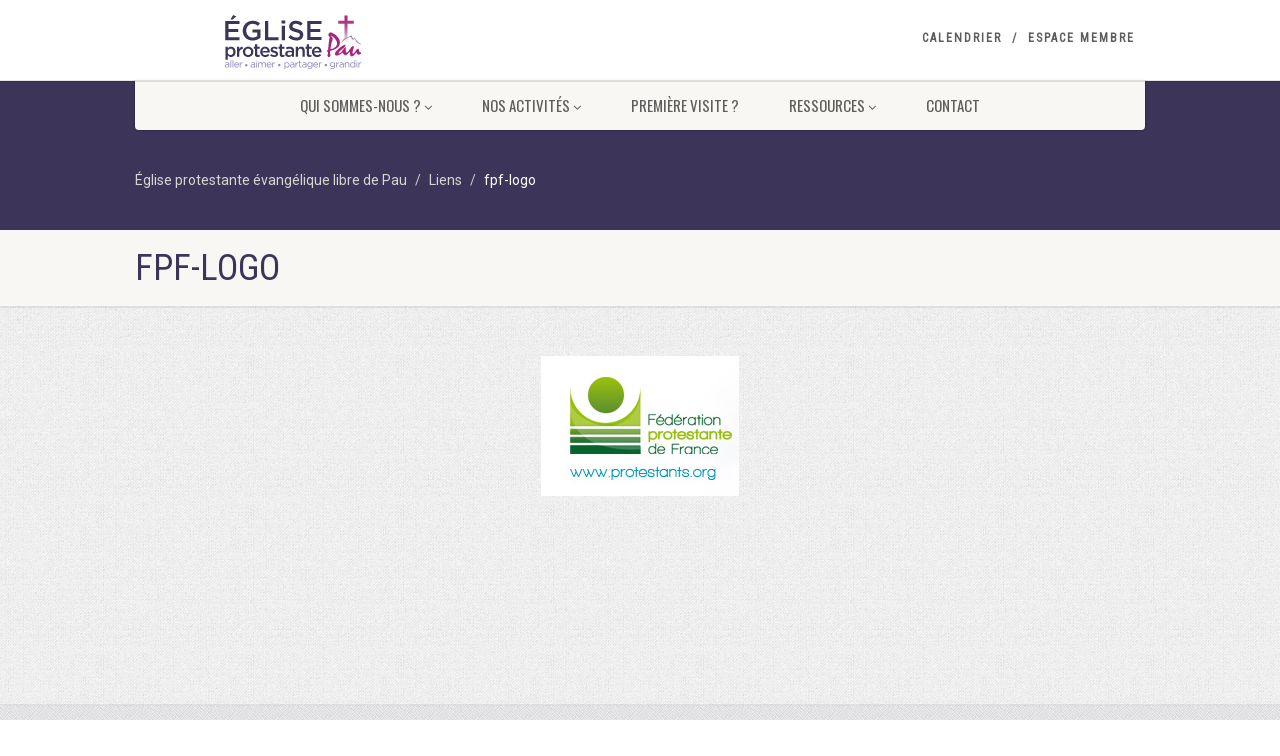

--- FILE ---
content_type: text/html; charset=UTF-8
request_url: https://eglise-protestante-pau.com/liens/fpf-logo/
body_size: 11644
content:
<!DOCTYPE html>
<!--// OPEN HTML //-->
<html lang="fr-FR" class="no-js">
<head>
<!--// SITE META //-->
<meta charset="UTF-8" />
<!-- Mobile Specific Metas
================================================== -->
	    	<meta name="viewport" content="width=device-width, user-scalable=no, initial-scale=1.0, minimum-scale=1.0, maximum-scale=1.0">
   	   	<meta name="format-detection" content="telephone=no">
<!--// PINGBACK & FAVICON //-->
<link rel="pingback" href="https://eglise-protestante-pau.com/vitalit/xmlrpc.php" />
<link rel="shortcut icon" href="https://eglise-protestante-pau.com/vitalit/wp-content/uploads/2021/05/cropped-favicon2.png" /> 	<link rel="apple-touch-icon-precomposed" href="https://eglise-protestante-pau.com/vitalit/wp-content/uploads/2018/10/favicon.png">  	<link rel="apple-touch-icon-precomposed" sizes="114x114" href="https://eglise-protestante-pau.com/vitalit/wp-content/uploads/2018/10/favicon.png">	<link rel="apple-touch-icon-precomposed" sizes="72x72" href="https://eglise-protestante-pau.com/vitalit/wp-content/uploads/2018/10/favicon.png">	<link rel="apple-touch-icon-precomposed" sizes="144x144" href="https://eglise-protestante-pau.com/vitalit/wp-content/uploads/2018/10/favicon.png">                        <script>
                            /* You can add more configuration options to webfontloader by previously defining the WebFontConfig with your options */
                            if ( typeof WebFontConfig === "undefined" ) {
                                WebFontConfig = new Object();
                            }
                            WebFontConfig['google'] = {families: ['Oswald:400', 'Roboto:500,400', 'Roboto+Condensed', 'Volkhov&subset=latin']};

                            (function() {
                                var wf = document.createElement( 'script' );
                                wf.src = 'https://ajax.googleapis.com/ajax/libs/webfont/1.5.3/webfont.js';
                                wf.type = 'text/javascript';
                                wf.async = 'true';
                                var s = document.getElementsByTagName( 'script' )[0];
                                s.parentNode.insertBefore( wf, s );
                            })();
                        </script>
                        <meta name='robots' content='index, follow, max-image-preview:large, max-snippet:-1, max-video-preview:-1' />
	<style>img:is([sizes="auto" i], [sizes^="auto," i]) { contain-intrinsic-size: 3000px 1500px }</style>
	
	<!-- This site is optimized with the Yoast SEO plugin v26.4 - https://yoast.com/wordpress/plugins/seo/ -->
	<title>fpf-logo - Église protestante évangélique libre de Pau</title>
	<link rel="canonical" href="https://eglise-protestante-pau.com/liens/fpf-logo/" />
	<meta property="og:locale" content="fr_FR" />
	<meta property="og:type" content="article" />
	<meta property="og:title" content="fpf-logo - Église protestante évangélique libre de Pau" />
	<meta property="og:url" content="https://eglise-protestante-pau.com/liens/fpf-logo/" />
	<meta property="og:site_name" content="Église protestante évangélique libre de Pau" />
	<meta property="article:modified_time" content="2019-02-21T18:01:33+00:00" />
	<meta property="og:image" content="https://eglise-protestante-pau.com/liens/fpf-logo" />
	<meta property="og:image:width" content="198" />
	<meta property="og:image:height" content="140" />
	<meta property="og:image:type" content="image/jpeg" />
	<meta name="twitter:card" content="summary_large_image" />
	<script type="application/ld+json" class="yoast-schema-graph">{"@context":"https://schema.org","@graph":[{"@type":"WebPage","@id":"https://eglise-protestante-pau.com/liens/fpf-logo/","url":"https://eglise-protestante-pau.com/liens/fpf-logo/","name":"fpf-logo - Église protestante évangélique libre de Pau","isPartOf":{"@id":"https://eglise-protestante-pau.com/#website"},"primaryImageOfPage":{"@id":"https://eglise-protestante-pau.com/liens/fpf-logo/#primaryimage"},"image":{"@id":"https://eglise-protestante-pau.com/liens/fpf-logo/#primaryimage"},"thumbnailUrl":"https://eglise-protestante-pau.com/vitalit/wp-content/uploads/2016/03/fpf-logo.jpg","datePublished":"2016-04-29T15:20:10+00:00","dateModified":"2019-02-21T18:01:33+00:00","breadcrumb":{"@id":"https://eglise-protestante-pau.com/liens/fpf-logo/#breadcrumb"},"inLanguage":"fr-FR","potentialAction":[{"@type":"ReadAction","target":["https://eglise-protestante-pau.com/liens/fpf-logo/"]}]},{"@type":"ImageObject","inLanguage":"fr-FR","@id":"https://eglise-protestante-pau.com/liens/fpf-logo/#primaryimage","url":"https://eglise-protestante-pau.com/vitalit/wp-content/uploads/2016/03/fpf-logo.jpg","contentUrl":"https://eglise-protestante-pau.com/vitalit/wp-content/uploads/2016/03/fpf-logo.jpg","width":198,"height":140,"caption":"Logo FPF"},{"@type":"BreadcrumbList","@id":"https://eglise-protestante-pau.com/liens/fpf-logo/#breadcrumb","itemListElement":[{"@type":"ListItem","position":1,"name":"Accueil","item":"https://eglise-protestante-pau.com/"},{"@type":"ListItem","position":2,"name":"Liens","item":"https://eglise-protestante-pau.com/liens/"},{"@type":"ListItem","position":3,"name":"fpf-logo"}]},{"@type":"WebSite","@id":"https://eglise-protestante-pau.com/#website","url":"https://eglise-protestante-pau.com/","name":"Église protestante évangélique libre de Pau","description":"","potentialAction":[{"@type":"SearchAction","target":{"@type":"EntryPoint","urlTemplate":"https://eglise-protestante-pau.com/?s={search_term_string}"},"query-input":{"@type":"PropertyValueSpecification","valueRequired":true,"valueName":"search_term_string"}}],"inLanguage":"fr-FR"}]}</script>
	<!-- / Yoast SEO plugin. -->


<link rel="alternate" type="application/rss+xml" title="Église protestante évangélique libre de Pau &raquo; Flux" href="https://eglise-protestante-pau.com/feed/" />
<link rel="alternate" type="application/rss+xml" title="Église protestante évangélique libre de Pau &raquo; Flux des commentaires" href="https://eglise-protestante-pau.com/comments/feed/" />
<link rel="alternate" type="application/rss+xml" title="Église protestante évangélique libre de Pau &raquo; fpf-logo Flux des commentaires" href="https://eglise-protestante-pau.com/liens/fpf-logo/feed/" />
<link rel='stylesheet' id='wp-block-library-css' href='https://eglise-protestante-pau.com/vitalit/wp-includes/css/dist/block-library/style.min.css?ver=9e2cab7a2175494547f8ae55b5bb635d' media='all' />
<style id='classic-theme-styles-inline-css'>
/*! This file is auto-generated */
.wp-block-button__link{color:#fff;background-color:#32373c;border-radius:9999px;box-shadow:none;text-decoration:none;padding:calc(.667em + 2px) calc(1.333em + 2px);font-size:1.125em}.wp-block-file__button{background:#32373c;color:#fff;text-decoration:none}
</style>
<style id='global-styles-inline-css'>
:root{--wp--preset--aspect-ratio--square: 1;--wp--preset--aspect-ratio--4-3: 4/3;--wp--preset--aspect-ratio--3-4: 3/4;--wp--preset--aspect-ratio--3-2: 3/2;--wp--preset--aspect-ratio--2-3: 2/3;--wp--preset--aspect-ratio--16-9: 16/9;--wp--preset--aspect-ratio--9-16: 9/16;--wp--preset--color--black: #000000;--wp--preset--color--cyan-bluish-gray: #abb8c3;--wp--preset--color--white: #ffffff;--wp--preset--color--pale-pink: #f78da7;--wp--preset--color--vivid-red: #cf2e2e;--wp--preset--color--luminous-vivid-orange: #ff6900;--wp--preset--color--luminous-vivid-amber: #fcb900;--wp--preset--color--light-green-cyan: #7bdcb5;--wp--preset--color--vivid-green-cyan: #00d084;--wp--preset--color--pale-cyan-blue: #8ed1fc;--wp--preset--color--vivid-cyan-blue: #0693e3;--wp--preset--color--vivid-purple: #9b51e0;--wp--preset--gradient--vivid-cyan-blue-to-vivid-purple: linear-gradient(135deg,rgba(6,147,227,1) 0%,rgb(155,81,224) 100%);--wp--preset--gradient--light-green-cyan-to-vivid-green-cyan: linear-gradient(135deg,rgb(122,220,180) 0%,rgb(0,208,130) 100%);--wp--preset--gradient--luminous-vivid-amber-to-luminous-vivid-orange: linear-gradient(135deg,rgba(252,185,0,1) 0%,rgba(255,105,0,1) 100%);--wp--preset--gradient--luminous-vivid-orange-to-vivid-red: linear-gradient(135deg,rgba(255,105,0,1) 0%,rgb(207,46,46) 100%);--wp--preset--gradient--very-light-gray-to-cyan-bluish-gray: linear-gradient(135deg,rgb(238,238,238) 0%,rgb(169,184,195) 100%);--wp--preset--gradient--cool-to-warm-spectrum: linear-gradient(135deg,rgb(74,234,220) 0%,rgb(151,120,209) 20%,rgb(207,42,186) 40%,rgb(238,44,130) 60%,rgb(251,105,98) 80%,rgb(254,248,76) 100%);--wp--preset--gradient--blush-light-purple: linear-gradient(135deg,rgb(255,206,236) 0%,rgb(152,150,240) 100%);--wp--preset--gradient--blush-bordeaux: linear-gradient(135deg,rgb(254,205,165) 0%,rgb(254,45,45) 50%,rgb(107,0,62) 100%);--wp--preset--gradient--luminous-dusk: linear-gradient(135deg,rgb(255,203,112) 0%,rgb(199,81,192) 50%,rgb(65,88,208) 100%);--wp--preset--gradient--pale-ocean: linear-gradient(135deg,rgb(255,245,203) 0%,rgb(182,227,212) 50%,rgb(51,167,181) 100%);--wp--preset--gradient--electric-grass: linear-gradient(135deg,rgb(202,248,128) 0%,rgb(113,206,126) 100%);--wp--preset--gradient--midnight: linear-gradient(135deg,rgb(2,3,129) 0%,rgb(40,116,252) 100%);--wp--preset--font-size--small: 13px;--wp--preset--font-size--medium: 20px;--wp--preset--font-size--large: 36px;--wp--preset--font-size--x-large: 42px;--wp--preset--spacing--20: 0.44rem;--wp--preset--spacing--30: 0.67rem;--wp--preset--spacing--40: 1rem;--wp--preset--spacing--50: 1.5rem;--wp--preset--spacing--60: 2.25rem;--wp--preset--spacing--70: 3.38rem;--wp--preset--spacing--80: 5.06rem;--wp--preset--shadow--natural: 6px 6px 9px rgba(0, 0, 0, 0.2);--wp--preset--shadow--deep: 12px 12px 50px rgba(0, 0, 0, 0.4);--wp--preset--shadow--sharp: 6px 6px 0px rgba(0, 0, 0, 0.2);--wp--preset--shadow--outlined: 6px 6px 0px -3px rgba(255, 255, 255, 1), 6px 6px rgba(0, 0, 0, 1);--wp--preset--shadow--crisp: 6px 6px 0px rgba(0, 0, 0, 1);}:where(.is-layout-flex){gap: 0.5em;}:where(.is-layout-grid){gap: 0.5em;}body .is-layout-flex{display: flex;}.is-layout-flex{flex-wrap: wrap;align-items: center;}.is-layout-flex > :is(*, div){margin: 0;}body .is-layout-grid{display: grid;}.is-layout-grid > :is(*, div){margin: 0;}:where(.wp-block-columns.is-layout-flex){gap: 2em;}:where(.wp-block-columns.is-layout-grid){gap: 2em;}:where(.wp-block-post-template.is-layout-flex){gap: 1.25em;}:where(.wp-block-post-template.is-layout-grid){gap: 1.25em;}.has-black-color{color: var(--wp--preset--color--black) !important;}.has-cyan-bluish-gray-color{color: var(--wp--preset--color--cyan-bluish-gray) !important;}.has-white-color{color: var(--wp--preset--color--white) !important;}.has-pale-pink-color{color: var(--wp--preset--color--pale-pink) !important;}.has-vivid-red-color{color: var(--wp--preset--color--vivid-red) !important;}.has-luminous-vivid-orange-color{color: var(--wp--preset--color--luminous-vivid-orange) !important;}.has-luminous-vivid-amber-color{color: var(--wp--preset--color--luminous-vivid-amber) !important;}.has-light-green-cyan-color{color: var(--wp--preset--color--light-green-cyan) !important;}.has-vivid-green-cyan-color{color: var(--wp--preset--color--vivid-green-cyan) !important;}.has-pale-cyan-blue-color{color: var(--wp--preset--color--pale-cyan-blue) !important;}.has-vivid-cyan-blue-color{color: var(--wp--preset--color--vivid-cyan-blue) !important;}.has-vivid-purple-color{color: var(--wp--preset--color--vivid-purple) !important;}.has-black-background-color{background-color: var(--wp--preset--color--black) !important;}.has-cyan-bluish-gray-background-color{background-color: var(--wp--preset--color--cyan-bluish-gray) !important;}.has-white-background-color{background-color: var(--wp--preset--color--white) !important;}.has-pale-pink-background-color{background-color: var(--wp--preset--color--pale-pink) !important;}.has-vivid-red-background-color{background-color: var(--wp--preset--color--vivid-red) !important;}.has-luminous-vivid-orange-background-color{background-color: var(--wp--preset--color--luminous-vivid-orange) !important;}.has-luminous-vivid-amber-background-color{background-color: var(--wp--preset--color--luminous-vivid-amber) !important;}.has-light-green-cyan-background-color{background-color: var(--wp--preset--color--light-green-cyan) !important;}.has-vivid-green-cyan-background-color{background-color: var(--wp--preset--color--vivid-green-cyan) !important;}.has-pale-cyan-blue-background-color{background-color: var(--wp--preset--color--pale-cyan-blue) !important;}.has-vivid-cyan-blue-background-color{background-color: var(--wp--preset--color--vivid-cyan-blue) !important;}.has-vivid-purple-background-color{background-color: var(--wp--preset--color--vivid-purple) !important;}.has-black-border-color{border-color: var(--wp--preset--color--black) !important;}.has-cyan-bluish-gray-border-color{border-color: var(--wp--preset--color--cyan-bluish-gray) !important;}.has-white-border-color{border-color: var(--wp--preset--color--white) !important;}.has-pale-pink-border-color{border-color: var(--wp--preset--color--pale-pink) !important;}.has-vivid-red-border-color{border-color: var(--wp--preset--color--vivid-red) !important;}.has-luminous-vivid-orange-border-color{border-color: var(--wp--preset--color--luminous-vivid-orange) !important;}.has-luminous-vivid-amber-border-color{border-color: var(--wp--preset--color--luminous-vivid-amber) !important;}.has-light-green-cyan-border-color{border-color: var(--wp--preset--color--light-green-cyan) !important;}.has-vivid-green-cyan-border-color{border-color: var(--wp--preset--color--vivid-green-cyan) !important;}.has-pale-cyan-blue-border-color{border-color: var(--wp--preset--color--pale-cyan-blue) !important;}.has-vivid-cyan-blue-border-color{border-color: var(--wp--preset--color--vivid-cyan-blue) !important;}.has-vivid-purple-border-color{border-color: var(--wp--preset--color--vivid-purple) !important;}.has-vivid-cyan-blue-to-vivid-purple-gradient-background{background: var(--wp--preset--gradient--vivid-cyan-blue-to-vivid-purple) !important;}.has-light-green-cyan-to-vivid-green-cyan-gradient-background{background: var(--wp--preset--gradient--light-green-cyan-to-vivid-green-cyan) !important;}.has-luminous-vivid-amber-to-luminous-vivid-orange-gradient-background{background: var(--wp--preset--gradient--luminous-vivid-amber-to-luminous-vivid-orange) !important;}.has-luminous-vivid-orange-to-vivid-red-gradient-background{background: var(--wp--preset--gradient--luminous-vivid-orange-to-vivid-red) !important;}.has-very-light-gray-to-cyan-bluish-gray-gradient-background{background: var(--wp--preset--gradient--very-light-gray-to-cyan-bluish-gray) !important;}.has-cool-to-warm-spectrum-gradient-background{background: var(--wp--preset--gradient--cool-to-warm-spectrum) !important;}.has-blush-light-purple-gradient-background{background: var(--wp--preset--gradient--blush-light-purple) !important;}.has-blush-bordeaux-gradient-background{background: var(--wp--preset--gradient--blush-bordeaux) !important;}.has-luminous-dusk-gradient-background{background: var(--wp--preset--gradient--luminous-dusk) !important;}.has-pale-ocean-gradient-background{background: var(--wp--preset--gradient--pale-ocean) !important;}.has-electric-grass-gradient-background{background: var(--wp--preset--gradient--electric-grass) !important;}.has-midnight-gradient-background{background: var(--wp--preset--gradient--midnight) !important;}.has-small-font-size{font-size: var(--wp--preset--font-size--small) !important;}.has-medium-font-size{font-size: var(--wp--preset--font-size--medium) !important;}.has-large-font-size{font-size: var(--wp--preset--font-size--large) !important;}.has-x-large-font-size{font-size: var(--wp--preset--font-size--x-large) !important;}
:where(.wp-block-post-template.is-layout-flex){gap: 1.25em;}:where(.wp-block-post-template.is-layout-grid){gap: 1.25em;}
:where(.wp-block-columns.is-layout-flex){gap: 2em;}:where(.wp-block-columns.is-layout-grid){gap: 2em;}
:root :where(.wp-block-pullquote){font-size: 1.5em;line-height: 1.6;}
</style>
<link rel='stylesheet' id='sow-google-map-default-4e6ee64bd1b3-css' href='https://eglise-protestante-pau.com/vitalit/wp-content/uploads/siteorigin-widgets/sow-google-map-default-4e6ee64bd1b3.css?ver=9e2cab7a2175494547f8ae55b5bb635d' media='all' />
<link rel='stylesheet' id='imic_bootstrap-css' href='https://eglise-protestante-pau.com/vitalit/wp-content/themes/NativeChurch/assets/css/bootstrap.css?ver=1.2' media='all' />
<link rel='stylesheet' id='nativechurch-parent-style-css' href='https://eglise-protestante-pau.com/vitalit/wp-content/themes/NativeChurch/style.css?ver=9e2cab7a2175494547f8ae55b5bb635d' media='all' />
<link rel='stylesheet' id='jquery-lazyloadxt-spinner-css-css' href='//eglise-protestante-pau.com/vitalit/wp-content/plugins/a3-lazy-load/assets/css/jquery.lazyloadxt.spinner.css?ver=9e2cab7a2175494547f8ae55b5bb635d' media='all' />
<link rel='stylesheet' id='imic_fontawesome-css' href='https://eglise-protestante-pau.com/vitalit/wp-content/themes/NativeChurch/assets/css/font-awesome.css?ver=1.2' media='all' />
<link rel='stylesheet' id='imic_animations-css' href='https://eglise-protestante-pau.com/vitalit/wp-content/themes/NativeChurch/assets/css/animations.css?ver=1.2' media='all' />
<link rel='stylesheet' id='imic_mediaelementplayer-css' href='https://eglise-protestante-pau.com/vitalit/wp-content/themes/NativeChurch/assets/vendor/mediaelement/mediaelementplayer.css?ver=1.2' media='all' />
<link rel='stylesheet' id='imic_main-css' href='https://eglise-protestante-pau.com/vitalit/wp-content/themes/NativeChurch-enfant/style.css?ver=1.2' media='all' />
<link rel='stylesheet' id='imic_base_style-css' href='https://eglise-protestante-pau.com/vitalit/wp-content/themes/NativeChurch/assets/css/base.css?ver=1.2' media='all' />
<link rel='stylesheet' id='imic_prettyPhoto-css' href='https://eglise-protestante-pau.com/vitalit/wp-content/themes/NativeChurch/assets/vendor/prettyphoto/css/prettyPhoto.css?ver=1.2' media='all' />
<link rel='stylesheet' id='imic_fullcalendar_css-css' href='https://eglise-protestante-pau.com/vitalit/wp-content/themes/NativeChurch/assets/vendor/fullcalendar/fullcalendar.min.css?ver=1.2' media='all' />
<link rel='stylesheet' id='imic_fullcalendar_print-css' href='https://eglise-protestante-pau.com/vitalit/wp-content/themes/NativeChurch/assets/vendor/fullcalendar/fullcalendar.print.css?ver=1.2' media='print' />
<script src="https://eglise-protestante-pau.com/vitalit/wp-includes/js/jquery/jquery.min.js?ver=3.7.1" id="jquery-core-js"></script>
<script src="https://eglise-protestante-pau.com/vitalit/wp-includes/js/jquery/jquery-migrate.min.js?ver=3.4.1" id="jquery-migrate-js"></script>
<script id="ajax-login-script-js-extra">
var ajax_login_object = {"ajaxurl":"https:\/\/eglise-protestante-pau.com\/vitalit\/wp-admin\/admin-ajax.php","loadingmessage":"Envoi d'informations de l'utilisateur, s'il vous pla\u00eet patienter ..."};
</script>
<script src="https://eglise-protestante-pau.com/vitalit/wp-content/themes/NativeChurch/assets/js/ajax-login-script.js?ver=9e2cab7a2175494547f8ae55b5bb635d" id="ajax-login-script-js"></script>
<script src="https://eglise-protestante-pau.com/vitalit/wp-includes/js/tinymce/tinymce.min.js?ver=49110-20250317" id="wp-tinymce-root-js"></script>
<script src="https://eglise-protestante-pau.com/vitalit/wp-includes/js/tinymce/plugins/compat3x/plugin.min.js?ver=49110-20250317" id="wp-tinymce-js"></script>
<script src="https://eglise-protestante-pau.com/vitalit/wp-content/themes/NativeChurch/assets/js/modernizr.js?ver=jquery" id="imic_jquery_modernizr-js"></script>
<script id="sow-google-map-js-extra">
var soWidgetsGoogleMap = {"geocode":{"noResults":"There were no results for the place you entered. Please try another."}};
</script>
<script src="https://eglise-protestante-pau.com/vitalit/wp-content/plugins/so-widgets-bundle/js/sow.google-map.min.js?ver=1.70.2" id="sow-google-map-js"></script>
<link rel="https://api.w.org/" href="https://eglise-protestante-pau.com/wp-json/" /><link rel="alternate" title="JSON" type="application/json" href="https://eglise-protestante-pau.com/wp-json/wp/v2/media/972" /><link rel="EditURI" type="application/rsd+xml" title="RSD" href="https://eglise-protestante-pau.com/vitalit/xmlrpc.php?rsd" />

<link rel='shortlink' href='https://eglise-protestante-pau.com/?p=972' />
<link rel="alternate" title="oEmbed (JSON)" type="application/json+oembed" href="https://eglise-protestante-pau.com/wp-json/oembed/1.0/embed?url=https%3A%2F%2Feglise-protestante-pau.com%2Fliens%2Ffpf-logo%2F" />
<link rel="alternate" title="oEmbed (XML)" type="text/xml+oembed" href="https://eglise-protestante-pau.com/wp-json/oembed/1.0/embed?url=https%3A%2F%2Feglise-protestante-pau.com%2Fliens%2Ffpf-logo%2F&#038;format=xml" />
<script type="text/javascript">
(function(url){
	if(/(?:Chrome\/26\.0\.1410\.63 Safari\/537\.31|WordfenceTestMonBot)/.test(navigator.userAgent)){ return; }
	var addEvent = function(evt, handler) {
		if (window.addEventListener) {
			document.addEventListener(evt, handler, false);
		} else if (window.attachEvent) {
			document.attachEvent('on' + evt, handler);
		}
	};
	var removeEvent = function(evt, handler) {
		if (window.removeEventListener) {
			document.removeEventListener(evt, handler, false);
		} else if (window.detachEvent) {
			document.detachEvent('on' + evt, handler);
		}
	};
	var evts = 'contextmenu dblclick drag dragend dragenter dragleave dragover dragstart drop keydown keypress keyup mousedown mousemove mouseout mouseover mouseup mousewheel scroll'.split(' ');
	var logHuman = function() {
		if (window.wfLogHumanRan) { return; }
		window.wfLogHumanRan = true;
		var wfscr = document.createElement('script');
		wfscr.type = 'text/javascript';
		wfscr.async = true;
		wfscr.src = url + '&r=' + Math.random();
		(document.getElementsByTagName('head')[0]||document.getElementsByTagName('body')[0]).appendChild(wfscr);
		for (var i = 0; i < evts.length; i++) {
			removeEvent(evts[i], logHuman);
		}
	};
	for (var i = 0; i < evts.length; i++) {
		addEvent(evts[i], logHuman);
	}
})('//eglise-protestante-pau.com/?wordfence_lh=1&hid=D9C17C4967805FAAA4CB17D5218A1D4E');
</script><link rel="icon" href="https://eglise-protestante-pau.com/vitalit/wp-content/uploads/2021/05/cropped-favicon2-32x32.png" sizes="32x32" />
<link rel="icon" href="https://eglise-protestante-pau.com/vitalit/wp-content/uploads/2021/05/cropped-favicon2-192x192.png" sizes="192x192" />
<link rel="apple-touch-icon" href="https://eglise-protestante-pau.com/vitalit/wp-content/uploads/2021/05/cropped-favicon2-180x180.png" />
<meta name="msapplication-TileImage" content="https://eglise-protestante-pau.com/vitalit/wp-content/uploads/2021/05/cropped-favicon2-270x270.png" />
		<style id="wp-custom-css">
			#pgc-503-0-1.panel-grid-cell {padding-top:0 !important}		</style>
		<style type="text/css" title="dynamic-css" class="options-output">.content{padding-top:50px;padding-bottom:50px;}.site-header .topbar, .header-style5 .site-header, .header-style6 .site-header{background-color:rgba(255,255,255,0.8);}.is-sticky .main-menu-wrapper, .header-style4 .is-sticky .site-header .topbar, .header-style2 .is-sticky .main-menu-wrapper, .header-style5 .is-sticky .site-header, .header-style6 .is-sticky .site-header{background-color:rgba(255,255,255,0.8);}.navigation, .header-style2 .main-menu-wrapper{background-color:#F8F7F3;}.navigation > ul > li > a{font-family:Oswald;text-transform:uppercase;font-weight:400;font-style:normal;font-size:15px;opacity: 1;visibility: visible;-webkit-transition: opacity 0.24s ease-in-out;-moz-transition: opacity 0.24s ease-in-out;transition: opacity 0.24s ease-in-out;}.wf-loading .navigation > ul > li > a,{opacity: 0;}.ie.wf-loading .navigation > ul > li > a,{visibility: hidden;}.navigation > ul > li ul{background-color:#ffffff;}.navigation > ul > li.megamenu > ul:before, .navigation > ul > li ul:before{border-bottom-color:#ffffff;}.navigation > ul > li ul li ul:before{border-right-color:#ffffff;}.navigation > ul > li > ul li > a{border-bottom:1px solid #f8f7f3;}.navigation > ul > li > ul li > a{font-family:Oswald;line-height:14px;font-weight:400;font-style:normal;font-size:14px;opacity: 1;visibility: visible;-webkit-transition: opacity 0.24s ease-in-out;-moz-transition: opacity 0.24s ease-in-out;transition: opacity 0.24s ease-in-out;}.wf-loading .navigation > ul > li > ul li > a,{opacity: 0;}.ie.wf-loading .navigation > ul > li > ul li > a,{visibility: hidden;}.site-header .menu-toggle{color:#5e5e5e;font-size:18px;opacity: 1;visibility: visible;-webkit-transition: opacity 0.24s ease-in-out;-moz-transition: opacity 0.24s ease-in-out;transition: opacity 0.24s ease-in-out;}.wf-loading .site-header .menu-toggle,{opacity: 0;}.ie.wf-loading .site-header .menu-toggle,{visibility: hidden;}.smenu-opener{height:60px;width:75px;}.smenu-opener{font-size:16px;opacity: 1;visibility: visible;-webkit-transition: opacity 0.24s ease-in-out;-moz-transition: opacity 0.24s ease-in-out;transition: opacity 0.24s ease-in-out;}.wf-loading .smenu-opener,{opacity: 0;}.ie.wf-loading .smenu-opener,{visibility: hidden;}.sf-menu ul li .smenu-opener{height:38px;width:75px;}.sf-menu ul li .smenu-opener{font-size:16px;opacity: 1;visibility: visible;-webkit-transition: opacity 0.24s ease-in-out;-moz-transition: opacity 0.24s ease-in-out;transition: opacity 0.24s ease-in-out;}.wf-loading .sf-menu ul li .smenu-opener,{opacity: 0;}.ie.wf-loading .sf-menu ul li .smenu-opener,{visibility: hidden;}.top-navigation > li > a{opacity: 1;visibility: visible;-webkit-transition: opacity 0.24s ease-in-out;-moz-transition: opacity 0.24s ease-in-out;transition: opacity 0.24s ease-in-out;}.wf-loading .top-navigation > li > a,{opacity: 0;}.ie.wf-loading .top-navigation > li > a,{visibility: hidden;}.top-navigation > li ul{background-color:#ffffff;}.top-navigation > li.megamenu > ul:before, .top-navigation > li ul:before{border-bottom-color:#ffffff;}.top-navigation > li ul li ul:before{border-right-color:#ffffff;}.top-navigation > li > ul li > a{border-bottom:1px solid #f8f7f3;}.top-navigation > li > ul li > a{opacity: 1;visibility: visible;-webkit-transition: opacity 0.24s ease-in-out;-moz-transition: opacity 0.24s ease-in-out;transition: opacity 0.24s ease-in-out;}.wf-loading .top-navigation > li > ul li > a,{opacity: 0;}.ie.wf-loading .top-navigation > li > ul li > a,{visibility: hidden;}.site-footer{background-color:#F8F7F3;}.site-footer{padding-top:50px;padding-bottom:50px;}.site-footer, .site-footer p{opacity: 1;visibility: visible;-webkit-transition: opacity 0.24s ease-in-out;-moz-transition: opacity 0.24s ease-in-out;transition: opacity 0.24s ease-in-out;}.wf-loading .site-footer, .site-footer p,{opacity: 0;}.ie.wf-loading .site-footer, .site-footer p,{visibility: hidden;}.site-footer .widgettitle{color:#333333;opacity: 1;visibility: visible;-webkit-transition: opacity 0.24s ease-in-out;-moz-transition: opacity 0.24s ease-in-out;transition: opacity 0.24s ease-in-out;}.wf-loading .site-footer .widgettitle,{opacity: 0;}.ie.wf-loading .site-footer .widgettitle,{visibility: hidden;}.site-footer .listing-header, .site-footer .post-title, .site-footer .listing .item, .site-footer .post-meta, .site-footer .widget h4.footer-widget-title, .site-footer .widget ul > li{border-bottom:1px solid #ECEAE4;}.site-footer-bottom{background-color:#ECEAE4;}.site-footer-bottom{padding-top:20px;padding-bottom:20px;}.site-footer-bottom .copyrights-col-left{opacity: 1;visibility: visible;-webkit-transition: opacity 0.24s ease-in-out;-moz-transition: opacity 0.24s ease-in-out;transition: opacity 0.24s ease-in-out;}.wf-loading .site-footer-bottom .copyrights-col-left,{opacity: 0;}.ie.wf-loading .site-footer-bottom .copyrights-col-left,{visibility: hidden;}.site-footer-bottom .social-icons a{background-color:#999999;}.site-footer-bottom .social-icons a:hover{background-color:#666666;}.site-footer-bottom .social-icons a{height:20px;width:20px;}.site-footer-bottom .social-icons a{line-height:20px;font-size:14px;opacity: 1;visibility: visible;-webkit-transition: opacity 0.24s ease-in-out;-moz-transition: opacity 0.24s ease-in-out;transition: opacity 0.24s ease-in-out;}.wf-loading .site-footer-bottom .social-icons a,{opacity: 0;}.ie.wf-loading .site-footer-bottom .social-icons a,{visibility: hidden;}h1,h2,h3,h4,h5,h6,body,.event-item .event-detail h4,.site-footer-bottom{font-family:Roboto;word-spacing:0px;letter-spacing:0px;opacity: 1;visibility: visible;-webkit-transition: opacity 0.24s ease-in-out;-moz-transition: opacity 0.24s ease-in-out;transition: opacity 0.24s ease-in-out;}.wf-loading h1,h2,h3,h4,h5,h6,body,.event-item .event-detail h4,.site-footer-bottom,{opacity: 0;}.ie.wf-loading h1,h2,h3,h4,h5,h6,body,.event-item .event-detail h4,.site-footer-bottom,{visibility: hidden;}h4,.title-note,.btn,.top-navigation,.navigation,.notice-bar-title strong,.timer-col #days, .timer-col #hours, .timer-col #minutes, .timer-col #seconds,.event-date,.event-date .date,.featured-sermon .date,.page-header h1,.timeline > li > .timeline-badge span,.woocommerce a.button, .woocommerce button.button, .woocommerce input.button, .woocommerce #respond input#submit, .woocommerce #content input.button, .woocommerce-page a.button, .woocommerce-page button.button, .woocommerce-page input.button, .woocommerce-page #respond input#submit, .woocommerce-page #content input.button{font-family:"Roboto Condensed";word-spacing:0px;letter-spacing:0px;opacity: 1;visibility: visible;-webkit-transition: opacity 0.24s ease-in-out;-moz-transition: opacity 0.24s ease-in-out;transition: opacity 0.24s ease-in-out;}.wf-loading h4,.title-note,.btn,.top-navigation,.navigation,.notice-bar-title strong,.timer-col #days, .timer-col #hours, .timer-col #minutes, .timer-col #seconds,.event-date,.event-date .date,.featured-sermon .date,.page-header h1,.timeline > li > .timeline-badge span,.woocommerce a.button, .woocommerce button.button, .woocommerce input.button, .woocommerce #respond input#submit, .woocommerce #content input.button, .woocommerce-page a.button, .woocommerce-page button.button, .woocommerce-page input.button, .woocommerce-page #respond input#submit, .woocommerce-page #content input.button,{opacity: 0;}.ie.wf-loading h4,.title-note,.btn,.top-navigation,.navigation,.notice-bar-title strong,.timer-col #days, .timer-col #hours, .timer-col #minutes, .timer-col #seconds,.event-date,.event-date .date,.featured-sermon .date,.page-header h1,.timeline > li > .timeline-badge span,.woocommerce a.button, .woocommerce button.button, .woocommerce input.button, .woocommerce #respond input#submit, .woocommerce #content input.button, .woocommerce-page a.button, .woocommerce-page button.button, .woocommerce-page input.button, .woocommerce-page #respond input#submit, .woocommerce-page #content input.button,{visibility: hidden;}blockquote p,.cursive,.meta-data,.fact{font-family:Volkhov;word-spacing:0px;letter-spacing:0px;opacity: 1;visibility: visible;-webkit-transition: opacity 0.24s ease-in-out;-moz-transition: opacity 0.24s ease-in-out;transition: opacity 0.24s ease-in-out;}.wf-loading blockquote p,.cursive,.meta-data,.fact,{opacity: 0;}.ie.wf-loading blockquote p,.cursive,.meta-data,.fact,{visibility: hidden;}.page-content, .page-content p{line-height:22px;font-size:16px;opacity: 1;visibility: visible;-webkit-transition: opacity 0.24s ease-in-out;-moz-transition: opacity 0.24s ease-in-out;transition: opacity 0.24s ease-in-out;}.wf-loading .page-content, .page-content p,{opacity: 0;}.ie.wf-loading .page-content, .page-content p,{visibility: hidden;}.page-content h1{opacity: 1;visibility: visible;-webkit-transition: opacity 0.24s ease-in-out;-moz-transition: opacity 0.24s ease-in-out;transition: opacity 0.24s ease-in-out;}.wf-loading .page-content h1,{opacity: 0;}.ie.wf-loading .page-content h1,{visibility: hidden;}.page-content h2{font-family:Roboto;text-transform:none;font-weight:500;font-style:normal;opacity: 1;visibility: visible;-webkit-transition: opacity 0.24s ease-in-out;-moz-transition: opacity 0.24s ease-in-out;transition: opacity 0.24s ease-in-out;}.wf-loading .page-content h2,{opacity: 0;}.ie.wf-loading .page-content h2,{visibility: hidden;}.page-content h3{font-family:Roboto;line-height:30px;letter-spacing:0px;font-weight:400;font-style:normal;color:#666666;font-size:24px;opacity: 1;visibility: visible;-webkit-transition: opacity 0.24s ease-in-out;-moz-transition: opacity 0.24s ease-in-out;transition: opacity 0.24s ease-in-out;}.wf-loading .page-content h3,{opacity: 0;}.ie.wf-loading .page-content h3,{visibility: hidden;}.page-content h4{opacity: 1;visibility: visible;-webkit-transition: opacity 0.24s ease-in-out;-moz-transition: opacity 0.24s ease-in-out;transition: opacity 0.24s ease-in-out;}.wf-loading .page-content h4,{opacity: 0;}.ie.wf-loading .page-content h4,{visibility: hidden;}.page-content h5{opacity: 1;visibility: visible;-webkit-transition: opacity 0.24s ease-in-out;-moz-transition: opacity 0.24s ease-in-out;transition: opacity 0.24s ease-in-out;}.wf-loading .page-content h5,{opacity: 0;}.ie.wf-loading .page-content h5,{visibility: hidden;}.page-content h6{opacity: 1;visibility: visible;-webkit-transition: opacity 0.24s ease-in-out;-moz-transition: opacity 0.24s ease-in-out;transition: opacity 0.24s ease-in-out;}.wf-loading .page-content h6,{opacity: 0;}.ie.wf-loading .page-content h6,{visibility: hidden;}</style><style id='imi-custom-dynamic-css'>
.text-primary, .btn-primary .badge, .btn-link,a.list-group-item.active > .badge,.nav-pills > .active > a > .badge, p.drop-caps:first-letter, .accent-color, .events-listing .event-detail h4 a, .featured-sermon h4 a, .page-header h1, .post-more, ul.nav-list-primary > li a:hover, .widget_recent_comments a, .navigation .megamenu-container .megamenu-sub-title, .woocommerce div.product span.price, .woocommerce div.product p.price, .woocommerce #content div.product span.price, .woocommerce #content div.product p.price, .woocommerce-page div.product span.price, .woocommerce-page div.product p.price, .woocommerce-page #content div.product span.price, .woocommerce-page #content div.product p.price, .woocommerce ul.products li.product .price, .woocommerce-page ul.products li.product .price, .cause-item .progress-label, .payment-to-cause a, .event-ticket h4, .event-ticket .ticket-ico{color:#3c3559;}a:hover{color:#3c3559;}.events-listing .event-detail h4 a:hover, .featured-sermon h4 a:hover, .featured-gallery p, .post-more:hover, .widget_recent_comments a:hover{opacity:.9}p.drop-caps.secondary:first-letter, .accent-bg, .fa.accent-color, .btn-primary,.btn-primary.disabled,.btn-primary[disabled],fieldset[disabled] .btn-primary,.btn-primary.disabled:hover,.btn-primary[disabled]:hover,fieldset[disabled] .btn-primary:hover,.btn-primary.disabled:focus,.btn-primary[disabled]:focus,fieldset[disabled] .btn-primary:focus,.btn-primary.disabled:active,.btn-primary[disabled]:active,fieldset[disabled] .btn-primary:active,.btn-primary.disabled.active,.btn-primary[disabled].active,fieldset[disabled] .btn-primary.active,.dropdown-menu > .active > a,.dropdown-menu > .active > a:hover,.dropdown-menu > .active > a:focus,.nav-pills > li.active > a,.nav-pills > li.active > a:hover, .nav-pills > li.active > a:focus,.pagination > .active > a,.pagination > .active > span,.pagination > .active > a:hover,.pagination > .active > span:hover,.pagination > .active > a:focus,.pagination > .active > span:focus,.label-primary,.progress-bar,a.list-group-item.active,a.list-group-item.active:hover,a.list-group-item.active:focus,.panel-primary > .panel-heading, .carousel-indicators .active, .owl-theme .owl-controls .owl-page.active span, .owl-theme .owl-controls.clickable .owl-page:hover span, hr.sm, .flex-control-nav a:hover, .flex-control-nav a.flex-active, .title-note, .timer-col #days, .featured-block strong, .featured-gallery, .nav-backed-header, .next-prev-nav a, .event-description .panel-heading, .media-box .media-box-wrapper, .staff-item .social-icons a, .accordion-heading .accordion-toggle.active, .accordion-heading:hover .accordion-toggle, .accordion-heading:hover .accordion-toggle.inactive, .nav-tabs li a:hover, .nav-tabs li a:active, .nav-tabs li.active a, .site-header .social-icons a, .timeline > li > .timeline-badge,.toprow, .featured-star, .featured-event-time,.goingon-events-floater-inner, .ticket-cost, .bbp-search-form input[type="submit"]:hover{background-color: #3c3559;}.fc-event{background-color: #3c3559;}.mejs-controls .mejs-time-rail .mejs-time-loaded, p.demo_store, .woocommerce a.button.alt, .woocommerce button.button.alt, .woocommerce input.button.alt, .woocommerce #respond input#submit.alt, .woocommerce #content input.button.alt, .woocommerce-page a.button.alt, .woocommerce-page button.button.alt, .woocommerce-page input.button.alt, .woocommerce-page #respond input#submit.alt, .woocommerce-page #content input.button.alt, .woocommerce span.onsale, .woocommerce-page span.onsale, .wpcf7-form .wpcf7-submit, .woocommerce .widget_price_filter .ui-slider .ui-slider-handle, .woocommerce-page .widget_price_filter .ui-slider .ui-slider-handle, .woocommerce .widget_layered_nav ul li.chosen a, .woocommerce-page .widget_layered_nav ul li.chosen a{background: #3c3559;}.share-buttons.share-buttons-tc > li > a{background: . $customColor . !important;}.btn-primary:hover,.btn-primary:focus,.btn-primary:active,.btn-primary.active,.open .dropdown-toggle.btn-primary, .next-prev-nav a:hover, .staff-item .social-icons a:hover, .site-header .social-icons a:hover, .woocommerce a.button.alt:hover, .woocommerce button.button.alt:hover, .woocommerce input.button.alt:hover, .woocommerce #respond input#submit.alt:hover, .woocommerce #content input.button.alt:hover, .woocommerce-page a.button.alt:hover, .woocommerce-page button.button.alt:hover, .woocommerce-page input.button.alt:hover, .woocommerce-page #respond input#submit.alt:hover, .woocommerce-page #content input.button.alt:hover, .woocommerce a.button.alt:active, .woocommerce button.button.alt:active, .woocommerce input.button.alt:active, .woocommerce #respond input#submit.alt:active, .woocommerce #content input.button.alt:active, .woocommerce-page a.button.alt:active, .woocommerce-page button.button.alt:active, .woocommerce-page input.button.alt:active, .woocommerce-page #respond input#submit.alt:active, .woocommerce-page #content input.button.alt:active, .wpcf7-form .wpcf7-submit{background: #3c3559;opacity:.9}.woocommerce .woocommerce-info, .woocommerce-page .woocommerce-info, .woocommerce .woocommerce-message, .woocommerce-page .woocommerce-message{border-top-color: #3c3559;}.nav .open > a,.nav .open > a:hover,.nav .open > a:focus,.pagination > .active > a,.pagination > .active > span,.pagination > .active > a:hover,.pagination > .active > span:hover,.pagination > .active > a:focus,.pagination > .active > span:focus,a.thumbnail:hover,a.thumbnail:focus,a.thumbnail.active,a.list-group-item.active,a.list-group-item.active:hover,a.list-group-item.active:focus,.panel-primary,.panel-primary > .panel-heading, .fc-events, .event-ticket-left .ticket-handle{border-color:#3c3559;}.fc-event{border-color:#3c3559;}.panel-primary > .panel-heading + .panel-collapse .panel-body{border-top-color:#3c3559;}.panel-primary > .panel-footer + .panel-collapse .panel-body{border-bottom-color:#3c3559;}blockquote{border-left-color:#3c3559;}@media (min-width:1200px){.container{width:1040pxpx;} .navigation{width:1010px}}
		body.boxed .body{max-width:1080px}
		@media (min-width: 1200px) {body.boxed .body .site-header, body.boxed .body .main-menu-wrapper{width:1080px;}}.recurring-info-icon{display:none;} .main-content-row{flex-direction:row}.event-detail h4 a[href^="https://www.google"]:before, .events-grid .grid-content h3 a[href^="https://www.google"]:before, h3.timeline-title a[href^="https://www.google"]:before{display:inline-block;}
			.content{min-height:400px;}.site-header .topbar,.header-style5 .site-header,.header-style6 .site-header,.header-style6 .site-header>.container{height:80px;}.site-header h1.logo{height:65px;}.home .hero-slider{top:-81px;margin-bottom:-81px;}.home .slider-revolution-new{top:-81px;margin-bottom:-81px;}.header-style4 .top-navigation > li ul{top:80px;}.header-style4 .topbar .top-navigation > li > a{line-height:80px;}@media only screen and (max-width: 992px) {.main-menu-wrapper{top:80px;}}@media only screen and (max-width: 992px) {.header-style3 .main-menu-wrapper{top:119px;}.header-style4 #top-nav-clone{top:80px;}}@media only screen and (max-width: 767px) {.header-style3 .main-menu-wrapper{top:159px;}}.nav-backed-header{display:block;}.share-bar{display:block;}.page-header{display:block;}.breadcrumb{visibility:visible}.page-banner-image:before{opacity:.4;}.content{}body.boxed{}
		.content{}
/*========== User Custom CSS Styles ==========*/
.so-panel.widget .event-item .event-date{
width:15%;
}

.so-panel.widget .event-item .event-detail {width:75%;
    
}
</style></head>
<!--// CLOSE HEAD //-->
<body class="attachment wp-singular attachment-template-default attachmentid-972 attachment-jpeg wp-theme-NativeChurch wp-child-theme-NativeChurch-enfant">
	<div class="body header-style1">
		     	<!-- Start Site Header -->
       	<header class="site-header">
      		<div class="topbar">
            	<div class="container hs4-cont">
                  	<div class="row">
               			<div id="top-nav-clone"></div>
                  			<div class="col-md-4 col-sm-6 col-xs-8">
                           		<h1 class="logo">
                                <a href="/"><img src="/vitalit/wp-content/uploads/2018/12/eel-pau-logo-svg.svg" alt="Eglise protestante Pau" width="142" height="54"/></a>
                                    
                                </h1>
                            </div>
                            <div class="col-md-8 col-sm-6 col-xs-4 hs4-menu"><div class="tinymenu"><ul id="menu-top-menu" class="top-navigation sf-menu"><li  class="menu-item-889 menu-item menu-item-type-custom menu-item-object-custom "><a href="/calendrier/">Calendrier<span class="nav-line"></span></a><li  class="menu-item-4732 menu-item menu-item-type-post_type menu-item-object-page "><a href="https://eglise-protestante-pau.com/espace-membres/accueil/">Espace Membre<span class="nav-line"></span></a></ul></div><a href="#" class="visible-sm visible-xs menu-toggle"><i class="fa fa-bars"></i> MENU</a></div>                        </div>
                    </div>
                </div>
				                                            <div class="main-menu-wrapper">
                            <div class="container">
                                <div class="row">
                                    <div class="col-md-12">
                                        <nav class="navigation">
                  <ul id="menu-main-menu" class="sf-menu"><li  class="menu-item-4708 menu-item menu-item-type-custom menu-item-object-custom menu-item-has-children "><a href="#">Qui sommes-nous ?<span class="nav-line"></span></a>
<ul class="sub-menu">
	<li  class="menu-item-2309 menu-item menu-item-type-post_type menu-item-object-page "><a href="https://eglise-protestante-pau.com/qui-sommes-nous/">Notre identité</a>	<li  class="menu-item-4582 menu-item menu-item-type-post_type menu-item-object-page "><a href="https://eglise-protestante-pau.com/vision-valeurs/">Vision &#038; Valeurs</a>	<li  class="menu-item-2302 menu-item menu-item-type-post_type menu-item-object-page "><a href="https://eglise-protestante-pau.com/notre-histoire/">Notre histoire</a></ul>
<li  class="menu-item-4709 menu-item menu-item-type-custom menu-item-object-custom menu-item-has-children "><a href="#">Nos activités<span class="nav-line"></span></a>
<ul class="sub-menu">
	<li  class="menu-item-620 menu-item menu-item-type-post_type menu-item-object-page "><a href="https://eglise-protestante-pau.com/nos-rencontres/">Nos rencontres</a>	<li  class="menu-item-619 menu-item menu-item-type-post_type menu-item-object-page "><a href="https://eglise-protestante-pau.com/nos-parcours/">Nos parcours</a>	<li  class="menu-item-618 menu-item menu-item-type-post_type menu-item-object-page "><a href="https://eglise-protestante-pau.com/agir-ensemble/">Agir ENSEMBLE</a></ul>
<li  class="menu-item-2301 menu-item menu-item-type-post_type menu-item-object-page "><a href="https://eglise-protestante-pau.com/premiere-visite/">Première visite ?<span class="nav-line"></span></a><li  class="menu-item-627 menu-item menu-item-type-custom menu-item-object-custom menu-item-has-children "><a href="#">Ressources<span class="nav-line"></span></a>
<ul class="sub-menu">
	<li  class="menu-item-5299 menu-item menu-item-type-custom menu-item-object-custom "><a href="https://www.youtube.com/c/EELPau/">Prédications</a>	<li  class="menu-item-2304 menu-item menu-item-type-post_type menu-item-object-page "><a href="https://eglise-protestante-pau.com/calendrier/">Calendrier</a>	<li  class="menu-item-4742 menu-item menu-item-type-post_type menu-item-object-page "><a href="https://eglise-protestante-pau.com/espace-membres/accueil/">Espace Membres</a></ul>
<li  class="menu-item-623 menu-item menu-item-type-post_type menu-item-object-page "><a href="https://eglise-protestante-pau.com/contact/">Contact<span class="nav-line"></span></a></ul>                                        </nav>
                                    </div>
                                </div>
                            </div>
                                                </header>
            <!-- End Site Header -->
                            <!-- Start Nav Backed Header -->
                                        <style type="text/css">
.body ol.breadcrumb{padding-top:90px;}</style>
                <div class="nav-backed-header parallax" style="background-image:url();">
                    <div class="container">
                        <div class="row">
                            <div class="col-md-12">
                                <ol class="breadcrumb">
                                    <!-- Breadcrumb NavXT 7.4.1 -->
<li class="home"><span property="itemListElement" typeof="ListItem"><a property="item" typeof="WebPage" title="Aller à Église protestante évangélique libre de Pau." href="https://eglise-protestante-pau.com" class="home" ><span property="name">Église protestante évangélique libre de Pau</span></a><meta property="position" content="1"></span></li>
<li class="post post-page"><span property="itemListElement" typeof="ListItem"><a property="item" typeof="WebPage" title="Aller à Liens." href="https://eglise-protestante-pau.com/liens/" class="post post-page" ><span property="name">Liens</span></a><meta property="position" content="2"></span></li>
<li class="post post-attachment current-item"><span property="itemListElement" typeof="ListItem"><span property="name" class="post post-attachment current-item">fpf-logo</span><meta property="url" content="https://eglise-protestante-pau.com/liens/fpf-logo/"><meta property="position" content="3"></span></li>
                                </ol>
                            </div>
                        </div>
                    </div>
                </div>
                                <!-- End Nav Backed Header --> 
                <!-- Start Page Header -->
                <div class="page-header">
                    <div class="container">
                        <div class="row">
                            <div class="col-md-12">
                                            <h1>fpf-logo</h1>
                                          </div>                            </div>
                        </div>
                    </div>
                    <!-- End Page Header --> 
                    <div class="main" role="main">
                     <div id="content" class="content full"><!-- start page section -->
<section class="page-section">
    <div class="container">
        <div class="row main-content-row">
            <!-- start post -->
            <article class="col-sm-12">
                <section class="page-content">
                    <p class="attachment"><a href='https://eglise-protestante-pau.com/vitalit/wp-content/uploads/2016/03/fpf-logo.jpg'><img decoding="async" width="198" height="140" src="//eglise-protestante-pau.com/vitalit/wp-content/plugins/a3-lazy-load/assets/images/lazy_placeholder.gif" data-lazy-type="image" data-src="https://eglise-protestante-pau.com/vitalit/wp-content/uploads/2016/03/fpf-logo.jpg" class="lazy lazy-hidden attachment-medium size-medium" alt="Logo FPF" /><noscript><img decoding="async" width="198" height="140" src="https://eglise-protestante-pau.com/vitalit/wp-content/uploads/2016/03/fpf-logo.jpg" class="attachment-medium size-medium" alt="Logo FPF" /></noscript></a></p>
                </section>
                            </article>
            <!-- end post -->
        </div>
    </div>
</section>
</div></div><!-- Start Footer -->
<footer class="site-footer">
    <div class="container">
        <div class="row">
        	<div class="col-md-3 col-sm-3 widget footer-widget widget_sow-editor"><div
			
			class="so-widget-sow-editor so-widget-sow-editor-base"
			
		><h4 class="widgettitle">À propos</h4>
<div class="siteorigin-widget-tinymce textwidget">
	<p><img class="lazy lazy-hidden" decoding="async" style="height: 100px; float:left;" src="//eglise-protestante-pau.com/vitalit/wp-content/plugins/a3-lazy-load/assets/images/lazy_placeholder.gif" data-lazy-type="image" data-src="/ueel-logo-2019-original.svg" alt="UEEL" /><noscript><img decoding="async" style="height: 100px; float:left;" src="/ueel-logo-2019-original.svg" alt="UEEL" /></noscript>Membre de l'<a href="http://www.ueel.org">Union des Églises Évangéliques Libres</a>, elle-même membre du Conseil National des Évangéliques de France (CNEF) et de la Fédération Protestante de France (FPF).<br />
<img class="lazy lazy-hidden" decoding="async" style="height: 51px; margin: 10px 10px 5px 0px" src="//eglise-protestante-pau.com/vitalit/wp-content/plugins/a3-lazy-load/assets/images/lazy_placeholder.gif" data-lazy-type="image" data-src="/logo_fpf_300.jpg" alt="FPF" /><noscript><img decoding="async" style="height: 51px; margin: 10px 10px 5px 0px" src="/logo_fpf_300.jpg" alt="FPF" /></noscript><img class="lazy lazy-hidden" decoding="async" style="height: 51px; margin: 10px 10px 5px 0px" src="//eglise-protestante-pau.com/vitalit/wp-content/plugins/a3-lazy-load/assets/images/lazy_placeholder.gif" data-lazy-type="image" data-src="/logo_cnef_310.jpg" alt="CNEF" /><noscript><img decoding="async" style="height: 51px; margin: 10px 10px 5px 0px" src="/logo_cnef_310.jpg" alt="CNEF" /></noscript></p>
</div>
</div></div><div class="widget_text col-md-3 col-sm-3 widget footer-widget widget_custom_html"><h4 class="widgettitle">Suivez-nous</h4><div class="textwidget custom-html-widget"><a href="https://www.facebook.com/EgliseProtestanteDePau/"><i class="fa fa-facebook-square" style="color:#29487d; font-size:50px;"></i></a>
&nbsp; &nbsp;
<a href="https://www.youtube.com/channel/UCYuVuLZWmuJqKf5pJVmma_A/"><i class="fa fa-youtube-square" style="color:#ff0000; font-size:50px;"></i></a>
</div></div><div class="widget_text col-md-3 col-sm-3 widget footer-widget widget_custom_html"><h4 class="widgettitle">Coordonnées</h4><div class="textwidget custom-html-widget"><p>
	
<i class="fa fa-map-marker"></i> 11, rue Gutenberg 64000 PAU</p>

<p><i class="fa fa-phone"></i> 05 59 84 51 38</p></div></div><div class="widget_text col-md-3 col-sm-3 widget footer-widget widget_custom_html"><div class="textwidget custom-html-widget"><a href="https://goo.gl/maps/3EbfvrE9hAM2"><img class="lazy lazy-hidden" src="//eglise-protestante-pau.com/vitalit/wp-content/plugins/a3-lazy-load/assets/images/lazy_placeholder.gif" data-lazy-type="image" data-src="/vitalit/wp-content/uploads/2019/02/eelpau-googlemaps.jpg" alt="Plan"><noscript><img src="/vitalit/wp-content/uploads/2019/02/eelpau-googlemaps.jpg" alt="Plan"></noscript></a></div></div>        </div>
    </div>
</footer>
<footer class="site-footer-bottom">
    <div class="container">
        <div class="row">
            <div class="copyrights-col-left col-md-6 col-sm-6">                <p>&copy;2014-2026 Église protestante évangélique libre de Pau.   |  <a href="/mentions-legales">Mentions légales et Politique de confidentialité</a>  |  <a href="/contact">Contact</a></p>
                </div>            <div class="copyrights-col-right col-md-6 col-sm-6">
                <div class="social-icons">
                                      </div>
            </div>
        </div>
    </div>
</footer>
<a id="back-to-top"><i class="fa fa-angle-double-up"></i></a></div>
<!-- End Boxed Body -->
<!-- LIGHTBOX INIT -->
		<script>
			jQuery(document).ready(function() {
               jQuery("a[data-rel^='prettyPhoto']").prettyPhoto({
				  opacity: 0.5,
				  social_tools: "",
				  deeplinking: false,
				  allow_resize: 1,
				  show_title: true,
				  theme: 'pp_default',
				});
				/*jQuery('.sort-source a').click(function(){
					var sortval = jQuery(this).parent().attr('data-option-value');
					jQuery(".sort-destination li a").removeAttr('data-rel');
    				jQuery(".sort-destination li a").attr('data-rel', "prettyPhoto["+sortval+"]");
				});*/
            });
		</script>
			 <script>
		 jQuery(document).ready(function(){
			jQuery('a[href^="https://www.google.com/calendar/"]').attr('target','_blank');
		});
		</script>
   	<script type="speculationrules">
{"prefetch":[{"source":"document","where":{"and":[{"href_matches":"\/*"},{"not":{"href_matches":["\/vitalit\/wp-*.php","\/vitalit\/wp-admin\/*","\/vitalit\/wp-content\/uploads\/*","\/vitalit\/wp-content\/*","\/vitalit\/wp-content\/plugins\/*","\/vitalit\/wp-content\/themes\/NativeChurch-enfant\/*","\/vitalit\/wp-content\/themes\/NativeChurch\/*","\/*\\?(.+)"]}},{"not":{"selector_matches":"a[rel~=\"nofollow\"]"}},{"not":{"selector_matches":".no-prefetch, .no-prefetch a"}}]},"eagerness":"conservative"}]}
</script>
<script type ="text/javascript">jQuery(document).ready(function(){

});</script><script id="donot-sell-form-js-extra">
var localized_donot_sell_form = {"admin_donot_sell_ajax_url":"https:\/\/eglise-protestante-pau.com\/vitalit\/wp-admin\/admin-ajax.php"};
</script>
<script src="https://eglise-protestante-pau.com/vitalit/wp-content/plugins/gdpr-framework/assets/js/gdpr-donotsell.js?ver=2.2.0" id="donot-sell-form-js"></script>
<script src="https://eglise-protestante-pau.com/vitalit/wp-content/themes/NativeChurch/assets/vendor/fullcalendar/lib/moment.min.js?ver=1.2" id="imic_calender_updated-js"></script>
<script src="https://eglise-protestante-pau.com/vitalit/wp-content/themes/NativeChurch/assets/vendor/prettyphoto/js/prettyphoto.js?ver=1.2" id="imic_jquery_prettyphoto-js"></script>
<script id="imic_event_scripts-js-extra">
var events = {"ajaxurl":"https:\/\/eglise-protestante-pau.com\/vitalit\/wp-admin\/admin-ajax.php"};
</script>
<script src="https://eglise-protestante-pau.com/vitalit/wp-content/themes/NativeChurch/assets/js/event_script.js?ver=1.2" id="imic_event_scripts-js"></script>
<script src="https://eglise-protestante-pau.com/vitalit/wp-content/themes/NativeChurch/assets/js/bootstrap.js?ver=1.2" id="imic_jquery_bootstrap-js"></script>
<script src="https://eglise-protestante-pau.com/vitalit/wp-content/themes/NativeChurch/assets/js/helper-plugins.js?ver=1.2" id="imic_jquery_helper_plugins-js"></script>
<script src="https://eglise-protestante-pau.com/vitalit/wp-content/themes/NativeChurch/assets/js/waypoints.js?ver=1.2" id="imic_jquery_waypoints-js"></script>
<script src="https://eglise-protestante-pau.com/vitalit/wp-content/themes/NativeChurch/assets/vendor/mediaelement/mediaelement-and-player.min.js?ver=1.2" id="imic_jquery_mediaelement_and_player-js"></script>
<script src="https://eglise-protestante-pau.com/vitalit/wp-content/themes/NativeChurch/assets/vendor/flexslider/js/jquery.flexslider.js?ver=1.2" id="imic_jquery_flexslider-js"></script>
<script id="imic_jquery_init-js-extra">
var initval = {"tmp":"https:\/\/eglise-protestante-pau.com\/vitalit\/wp-content\/themes\/NativeChurch","ajaxurl":"https:\/\/eglise-protestante-pau.com\/vitalit\/wp-admin\/admin-ajax.php"};
</script>
<script src="https://eglise-protestante-pau.com/vitalit/wp-content/themes/NativeChurch/assets/js/init.js?ver=1.2" id="imic_jquery_init-js"></script>
<script id="imic_jquery_countdown-js-extra">
var upcoming_data = {"c_time":"1768635332"};
</script>
<script src="https://eglise-protestante-pau.com/vitalit/wp-content/themes/NativeChurch/assets/vendor/countdown/js/jquery.countdown.min.js?ver=1.2" id="imic_jquery_countdown-js"></script>
<script src="https://eglise-protestante-pau.com/vitalit/wp-content/themes/NativeChurch/assets/vendor/countdown/js/countdown.init.js?ver=1.2" id="imic_jquery_countdown_init-js"></script>
<script src="https://eglise-protestante-pau.com/vitalit/wp-content/themes/NativeChurch/assets/js/sticky.js?ver=1.2" id="imic_sticky-js"></script>
<script src="https://eglise-protestante-pau.com/vitalit/wp-includes/js/comment-reply.min.js?ver=9e2cab7a2175494547f8ae55b5bb635d" id="comment-reply-js" async data-wp-strategy="async"></script>
<script id="agent-register-js-extra">
var agent_register = {"ajaxurl":"https:\/\/eglise-protestante-pau.com\/vitalit\/wp-admin\/admin-ajax.php"};
</script>
<script src="https://eglise-protestante-pau.com/vitalit/wp-content/themes/NativeChurch/assets/js/agent-register.js?ver=9e2cab7a2175494547f8ae55b5bb635d" id="agent-register-js"></script>
<script id="event_ajax-js-extra">
var urlajax = {"homeurl":"https:\/\/eglise-protestante-pau.com\/vitalit\/wp-content\/themes\/NativeChurch","ajaxurl":"https:\/\/eglise-protestante-pau.com\/vitalit\/wp-admin\/admin-ajax.php"};
</script>
<script src="https://eglise-protestante-pau.com/vitalit/wp-content/themes/NativeChurch/assets/js/event_ajax.js?ver=9e2cab7a2175494547f8ae55b5bb635d" id="event_ajax-js"></script>
<script id="jquery-lazyloadxt-js-extra">
var a3_lazyload_params = {"apply_images":"1","apply_videos":"1"};
</script>
<script src="//eglise-protestante-pau.com/vitalit/wp-content/plugins/a3-lazy-load/assets/js/jquery.lazyloadxt.extra.min.js?ver=2.7.6" id="jquery-lazyloadxt-js"></script>
<script src="//eglise-protestante-pau.com/vitalit/wp-content/plugins/a3-lazy-load/assets/js/jquery.lazyloadxt.srcset.min.js?ver=2.7.6" id="jquery-lazyloadxt-srcset-js"></script>
<script id="jquery-lazyloadxt-extend-js-extra">
var a3_lazyload_extend_params = {"edgeY":"0","horizontal_container_classnames":""};
</script>
<script src="//eglise-protestante-pau.com/vitalit/wp-content/plugins/a3-lazy-load/assets/js/jquery.lazyloadxt.extend.js?ver=2.7.6" id="jquery-lazyloadxt-extend-js"></script>
	</body>
</html>

--- FILE ---
content_type: text/css
request_url: https://eglise-protestante-pau.com/vitalit/wp-content/themes/NativeChurch-enfant/style.css?ver=1.2
body_size: 1830
content:
/*
 Theme Name:     NativeChurch Child Theme
 Theme URI:      https://demo.imithemes.com/native-church-wp
 Description:    NativeChurch Child Theme
 Author:         imithemes
 Author URI:     http://www.imithemes.com
 Template:       NativeChurch
 Version:        1.2
*/

/* =Theme customization starts here
------------------------------------------------------- */


/* CSS Bénédicte */

a{
	color:rgba(170,37,125,0.8);
	text-decoration: none;
	cursor: pointer;
	
	-webkit-transition: color 0.1s linear 0s;	
	   -moz-transition: color 0.1s linear 0s;
		 -o-transition: color 0.1s linear 0s;
		    transition: color 0.1s linear 0s;
}
a:hover{
	text-decoration:none;
}
a:hover,
a:active,
a:focus{
	outline: 0;
	color:rgba(170,37,125,1);
}

h1,
h2,
h3,
h4,
h5,
h6,
h3.widgettitle{
	color:rgba(170,37,125,0.8);
}

h1 a, h2 a, h3 a, h5 a, h6 a{
	color:rgba(170,37,125,0.8);
	text-decoration:none;
}

h3.widgettitle {font-size: 30px}


/*h3.widgettitle{
	display:none;
} */

.site-footer h4.widgettitle{
	color:#403457!important;
	margin-bottom:10px!important;
	padding-bottom:5px!important;
}

.date {
	font-weight: 300;
}


/* CSS Valérie */

#header{
margin: 0 auto;
}
h3.widgettitle{
    font-size:18px;
    font-weight:700;
    /*color:#666666;*/}
.page-content h3{
    font-weight:400;}
/*---logo---*/
.site-header h1.logo{
    height:70px!important;
}
/*---TEXTURE---*/
.main{
    background: url(/vitalit/wp-content/uploads/2016/03/pattern7.png);}
.featured-block strong{
        background: url(/vitalit/wp-content/uploads/2016/03/light_toast-violet-light-1.jpg);
        color:#666666;
}
.site-footer-bottom{
   box-shadow: 0 -2px 0 rgba(0,0,0,.07);
   background: url(/vitalit/wp-content/uploads/2016/03/pattern7.png);}
.site-footer{
    background: url(/vitalit/wp-content/uploads/2016/03/pattern-texture-violet-tres-clair.jpg);
}
#mc_embed_signup .button{
     background: url(/vitalit/wp-content/uploads/2016/03/light_toast-violet-light-1.jpg);
    color:#9d9d9c;}
/*---BARRE LATEST SERMON---*/
a.btn.btn-block.btn-primary{
    margin-top: 33px;}
.notice-bar.latest-sermon{
    background:url(/vitalit/wp-content/uploads/2016/03/pattern-texture-violet-clair.jpg);
}
/*---PROCHAINEMENT---*/
.event-date .date{
    color: rgba(100,172,187,0.7);}
.event-date .month{
    color: rgba(170,34,125,0.5);}
.to-event-url a.btn.btn-default.btn-sm{
    background:url(/vitalit/wp-content/uploads/2016/03/pattern7.png);}
/*---DERNIERS ARTICLES---*/
.post-title h2 a{
    color:rgba(60,54,89,0.8);
    font-weight:bold;}
/*---FLEX SLIDER---*/
.hero-slider.flexslider ul.slides li{
    height:635px;}
.hero-slider{
    height:635px;}
/*---LAST SERMONS---*/
.featured-sermon:after{
    border-top:none;}
.item.featured-sermon{
    background:rgba(255,255,255,0.3);}
/*---FEATURED EVENT---*/
.featured-event-container{
    background:rgba(255,255,255,0.3);}
#pgc-503-0-1 h3.widget-title{
    display:none;}
#pgc-503-0-1.panel-grid-cell{
    padding-top:80px;
}
/*---MENU PRESENTATION---*/
.presentation-menu a{
    text-decoration:none;}
/*---ACCORDION---*/
.accordion #formations-a-vivre{
    background: url(/vitalit/wp-content/uploads/2017/06/formationsAvivre.jpg);
    height: 200px;
    background-position: center;
    color:transparent;}
.accordion #alpha{
    background: url(/vitalit/wp-content/uploads/2016/03/parcours-alpha-image.jpg);
    height: 200px;
    background-position: center;
    color:transparent;}
.accordion #alpha-suite{
    background: url(/vitalit/wp-content/uploads/2016/03/parcours-alpha-suite-2.jpg);
    height: 200px;
    background-position: center;
    color:transparent;}
.accordion #aventure-formation{
    background: url(/vitalit/wp-content/uploads/2016/03/aventur-formation-image.jpg);
    height: 200px;
    background-position: center;
    color:transparent;}
.accordion #preparation-bapteme{
    background: url(/vitalit/wp-content/uploads/2016/03/preparation-bapteme-image.jpg);
    height: 200px;
    background-position: center;
    color:transparent;}
.accordion #preparation-mariage{
    background: url(/vitalit/wp-content/uploads/2016/03/preparation-mariage-image.jpg);
    height: 200px;
    background-position: center;
    color:transparent;}
/*---CALENDRIER---*/
span.fc-time{
    display:none;}
span.fc-title{
    font-size:16px;}
.fc-event{
    padding: 10px 0px;
    text-align: center;}
/*---PROCHAINEMENT---*/
#panel-503-1-1-0 .event-detail{
    width:70%;}
#panel-503-1-1-0 .event-date{
    width:22%;}
#panel-503-1-1-0 .item.event-item.clearfix{
    border-bottom: dotted 1px #ffffff;
    padding: 5px 0;}
/*#panel-503-1-1-0.so-panel.widget.widget_upcoming_events.panel-last-child{
    background-color: rgba(255,255,255,0.3);
    padding:5%;}*/
/*---EVENEMENT---*/
#featured_event-1 .sidebar-widget-title,#featured_event-2 .sidebar-widget-title,#featured_event-3 .sidebar-widget-title,#featured_event-4 .sidebar-widget-title,#featured_event-5 .sidebar-widget-title{
    display:none;}
/*---FOOTER---*/
ul#menu-footer-menu.menu{
    line-height:14px;}
/*---PAGE ARTICLE---*/
.post-content .featured-image{
    text-align:center;}
.post-comments-count, .post-comments{/*.pull-right,*/
    display:none;}
.post-meta{
    background-color:transparent;
    text-align:center;}
/*.post-title{
     text-align:center;}*/
/*---BLOG---*/
.comment-links{
    display:none;
}
/*PAGE PREMIERE VISITE*/
.panel{
    background-color:transparent;
}
/*---CONTACT---*/
input#submit.btn.btn-primary.btn-lg.pull-right{
    display:block;}

/*---DESKTOP---*/
@media (min-width: 992px) and (max-width: 1199px){}
/*---TABLET---*/
@media only screen and (max-width: 992px){}
@media only screen and (max-width: 767px){}
/*---MOBILE---*/
    img.featured-event_image.wp-post-image, a img{
         margin-right:auto;
         margin-left:auto;
         display:block;}
         
    .event-date .month, .so-panel.widget .event-item .event-date{
        text-align:center;}
@media only screen and (min-width: 320px) and (max-width: 480px){
    .post-title{
     text-align:center;}
     
     img.featured-event_image.wp-post-image, a img{
         margin-right:auto;
         margin-left:auto;
         display:block;}
         
    .event-date .month, .so-panel.widget .event-item .event-date{
        text-align:center;}
}
/* Fin CSS Valérie */


--- FILE ---
content_type: image/svg+xml
request_url: https://eglise-protestante-pau.com/vitalit/wp-content/uploads/2018/12/eel-pau-logo-svg.svg
body_size: 22490
content:
<svg id="Calque_1" data-name="Calque 1" xmlns="http://www.w3.org/2000/svg" xmlns:xlink="http://www.w3.org/1999/xlink" viewBox="0 0 142 54"><defs><style>.cls-1{fill:#a9257d;}.cls-2{fill:#3c3559;}.cls-3{fill:url(#Dégradé_sans_nom_7);}.cls-4{fill:#8e85ba;}.cls-5{fill:#8d85ba;}</style><linearGradient id="Dégradé_sans_nom_7" x1="123.94" y1="27.25" x2="123.94" y2="0.47" gradientUnits="userSpaceOnUse"><stop offset="0" stop-color="#fff"/><stop offset="0.02" stop-color="#fcf8fb"/><stop offset="0.16" stop-color="#e6c0da"/><stop offset="0.31" stop-color="#d491bd"/><stop offset="0.46" stop-color="#c46aa6"/><stop offset="0.6" stop-color="#b84c94"/><stop offset="0.74" stop-color="#b03687"/><stop offset="0.87" stop-color="#ab2980"/><stop offset="1" stop-color="#a9257d"/></linearGradient></defs><title>Plan de travail 1</title><path class="cls-1" d="M107.7,22.48c-.43-1.52-2-2-1.12-3.57a2.44,2.44,0,0,1,3-1.33,13.3,13.3,0,0,1,7,5.58c1.89,2.93,1.94,7.16-.91,9.39a12.32,12.32,0,0,1-3.06,1.8l-2.81,1.13a18,18,0,0,0-1.72.6c-.27.33-.2,1.55-.19,1.93,0,.67.65,1.69.63,2.14-.08,1.32-1.94,2.83-2.75,1.34-.7-1.3.49-2.61.24-3.84-.16-.82-.6-.51-.84-1.11-.39-1-.41-.09,0-1A4.11,4.11,0,0,0,106,35a1.22,1.22,0,0,0,.12-1.05c.17-.87.2-2,.32-2.89.15-1.18.22-2.43.36-3.56C107,25.79,107.4,24.13,107.7,22.48ZM109,20.61c-.62,0,.77,1.25.85,1.37a3.51,3.51,0,0,1,.83,1.68c.14,1.38-.92,3.07-1.2,4.41-.23,1.13-.38,2.24-.62,3.43-.32,1.5-1,3.06,1,2.4,3.5-1.17,6.45-3.79,4.84-7.64A11.21,11.21,0,0,0,109,20.61C108.92,20.61,109.34,20.78,109,20.61Z"/><path class="cls-1" d="M114,36.36c2.15-2.53,9.12-8.15,9.48-6.36.5,2.53-6.08,5.15-7,8.42l.11.14c3.12-.17,4.63-5.21,6.91-6.59.6-.36-.6,7.75,2.07,5.08a11.23,11.23,0,0,1,.6,1.44c-3.17,2.9-3.43,2-5.67-.86C116.61,41.52,110.63,42,114,36.36Z"/><path class="cls-1" d="M125.56,37.12c1.86-1.4,2.85-5,5-5.89,2.63-1.17.08,4.5,0,5.78-.21,4.59,3.22-1.55,4.18-2.54,3.16-3.29,1.27,3.61,3.89,2.65l.63,1.44c-.82.5-1.81,1.23-2.8,1.1-1.41-.19-1.33-1.44-2.06-2.32-1.11,1.22-2.52,3.84-4.32,4-2.69.23-1.73-4.43-2.44-4.43a11.28,11.28,0,0,0-1.44,1.65,8.73,8.73,0,0,0-.63-1.44S125.73,37.46,125.56,37.12Z"/><path class="cls-2" d="M3.23,6.07H17.4v3l-10.83,0v5h9.6v3l-9.6,0v5.14h11v3H3.23Zm8-6.07,3,1.34L10.92,4.48H8.35Z"/><path class="cls-2" d="M30.63,25.54a10.47,10.47,0,0,1-4.07-.76,9.2,9.2,0,0,1-3.13-2.07,9.3,9.3,0,0,1-2-3.12,10.33,10.33,0,0,1-.71-3.9v0a10,10,0,0,1,.73-3.8,9.57,9.57,0,0,1,2-3.16,9.8,9.8,0,0,1,3.14-2.15,9.94,9.94,0,0,1,4-.79,13.38,13.38,0,0,1,2.29.18,10.77,10.77,0,0,1,1.9.51,9,9,0,0,1,1.65.8A12,12,0,0,1,38,8.34l-2.13,2.54c-.37-.31-.74-.59-1.12-.85a7.39,7.39,0,0,0-1.21-.64A7.7,7.7,0,0,0,32.12,9a8.43,8.43,0,0,0-1.65-.15A5.5,5.5,0,0,0,28,9.38a6.35,6.35,0,0,0-2,1.47A6.67,6.67,0,0,0,24.74,13a7.1,7.1,0,0,0-.48,2.6v.05a7.84,7.84,0,0,0,.46,2.74,6.23,6.23,0,0,0,1.33,2.17,6.14,6.14,0,0,0,2,1.42,6.51,6.51,0,0,0,2.66.52,7.83,7.83,0,0,0,2.55-.4,7,7,0,0,0,2.06-1.05V17.44H30.47V14.52h8.14v8A13,13,0,0,1,37,23.7a11.66,11.66,0,0,1-4,1.6A11.8,11.8,0,0,1,30.63,25.54Z"/><path class="cls-2" d="M43,6.07h3.33v16.1H56.39v3H43Z"/><path class="cls-2" d="M59.59,5.41h3.58V8.56H59.59Zm.13,5.36h3.34V25.21H59.72Z"/><path class="cls-2" d="M74.46,25.48a12.1,12.1,0,0,1-4.24-.75,11.41,11.41,0,0,1-3.74-2.31l2-2.41a11.58,11.58,0,0,0,2.82,1.85,7.68,7.68,0,0,0,3.22.64A4.24,4.24,0,0,0,77,21.85a2,2,0,0,0,.91-1.75V20a2.31,2.31,0,0,0-.17-.91,2,2,0,0,0-.66-.76,5.4,5.4,0,0,0-1.32-.65,18.68,18.68,0,0,0-2.18-.6,22.47,22.47,0,0,1-2.73-.81,7.71,7.71,0,0,1-2-1.09,4.21,4.21,0,0,1-1.23-1.58,5.39,5.39,0,0,1-.43-2.24v-.05a5.14,5.14,0,0,1,1.84-4,6.14,6.14,0,0,1,2-1.13,7.87,7.87,0,0,1,2.62-.41,11,11,0,0,1,3.79.61A11.46,11.46,0,0,1,80.67,8.2l-1.81,2.55a11.64,11.64,0,0,0-2.6-1.47,7.14,7.14,0,0,0-2.59-.5,3.64,3.64,0,0,0-2.3.65,2,2,0,0,0-.82,1.62v0a2.27,2.27,0,0,0,.19,1,1.93,1.93,0,0,0,.7.77,6.2,6.2,0,0,0,1.4.64c.59.2,1.35.41,2.26.63a20.1,20.1,0,0,1,2.67.85,6.7,6.7,0,0,1,1.94,1.13,4.49,4.49,0,0,1,1.16,1.56,5.08,5.08,0,0,1,.4,2.06v.06a5.63,5.63,0,0,1-.5,2.4A5.19,5.19,0,0,1,79.37,24a6.27,6.27,0,0,1-2.15,1.12A9.64,9.64,0,0,1,74.46,25.48Z"/><path class="cls-2" d="M85.23,6.07H99.4v3H88.57V14h9.59v3H88.57v5.11h11v3H85.23Z"/><polygon class="cls-3" points="131.64 5.83 125.61 5.83 125.61 0.47 122.43 0.47 122.43 5.83 116.23 5.83 116.23 8.68 122.43 8.68 122.43 27.25 125.61 27.25 125.61 8.68 131.64 8.68 131.64 5.83"/><path class="cls-2" d="M13.28,39a5,5,0,0,1-1,1.63,4.22,4.22,0,0,1-1.48,1A4.42,4.42,0,0,1,9.05,42a3.65,3.65,0,0,1-2-.53,5,5,0,0,1-1.33-1.22v4.55H3.41V31.85H5.7v1.66a5.17,5.17,0,0,1,1.35-1.33,3.62,3.62,0,0,1,2-.53,4.37,4.37,0,0,1,1.7.34,4.27,4.27,0,0,1,1.47,1,5,5,0,0,1,1,1.62,5.8,5.8,0,0,1,.39,2.2A6,6,0,0,1,13.28,39Zm-2.13-3.51a3.17,3.17,0,0,0-.61-1,2.85,2.85,0,0,0-.9-.64,2.74,2.74,0,0,0-1.1-.22,2.78,2.78,0,0,0-1.11.22,2.7,2.7,0,0,0-.92.65,3.4,3.4,0,0,0-.63,1,3.65,3.65,0,0,0-.23,1.32,3.6,3.6,0,0,0,.23,1.31,3.45,3.45,0,0,0,.63,1,2.68,2.68,0,0,0,.92.64A2.79,2.79,0,0,0,8.54,40a2.74,2.74,0,0,0,1.1-.23,2.82,2.82,0,0,0,.9-.63,3.17,3.17,0,0,0,.61-1,4.07,4.07,0,0,0,0-2.64Z"/><path class="cls-2" d="M17.24,41.76H15V31.85h2.29v2.24a4.4,4.4,0,0,1,1.34-1.8,3.16,3.16,0,0,1,2.17-.62v2.4h-.13a3.79,3.79,0,0,0-1.37.24,3,3,0,0,0-1.07.73,3.34,3.34,0,0,0-.69,1.23A5.61,5.61,0,0,0,17.24,38Z"/><path class="cls-2" d="M31,38.82a5.28,5.28,0,0,1-1.11,1.64,5.1,5.1,0,0,1-1.68,1.12,5.45,5.45,0,0,1-2.12.41A5.37,5.37,0,0,1,24,41.58a5,5,0,0,1-1.67-1.1,5.25,5.25,0,0,1-1.1-1.64,5.29,5.29,0,0,1,0-4,5.21,5.21,0,0,1,1.11-1.65,5.54,5.54,0,0,1,5.89-1.13,5.09,5.09,0,0,1,2.77,2.75,5.22,5.22,0,0,1,.39,2A5,5,0,0,1,31,38.82Zm-2.11-3.21a3.45,3.45,0,0,0-.62-1,3.09,3.09,0,0,0-.95-.69,2.92,2.92,0,0,0-3.39.69,3,3,0,0,0-.6,1,3.78,3.78,0,0,0-.2,1.23,3.5,3.5,0,0,0,.22,1.25,3.13,3.13,0,0,0,.63,1,2.71,2.71,0,0,0,.95.68,2.84,2.84,0,0,0,1.2.26,2.93,2.93,0,0,0,1.24-.26,2.67,2.67,0,0,0,.94-.68,3.07,3.07,0,0,0,.6-1,3.61,3.61,0,0,0,.21-1.23A3.41,3.41,0,0,0,28.93,35.61Z"/><path class="cls-2" d="M35.18,38.66a1.24,1.24,0,0,0,.32,1,1.27,1.27,0,0,0,.9.3,3.18,3.18,0,0,0,1.41-.34v1.86a4.12,4.12,0,0,1-.92.37,4.2,4.2,0,0,1-1.12.13,4.16,4.16,0,0,1-1.15-.15,2.27,2.27,0,0,1-.92-.49,2.13,2.13,0,0,1-.6-.89A3.93,3.93,0,0,1,32.89,39V33.79H31.64V31.85h1.25V29.13h2.29v2.72h2.67v1.94H35.18Z"/><path class="cls-2" d="M41.39,39.48a2.85,2.85,0,0,0,1.88.65,3.38,3.38,0,0,0,1.47-.3A4.91,4.91,0,0,0,46,39l1.33,1.18a5.58,5.58,0,0,1-1.7,1.35,5.08,5.08,0,0,1-2.36.51,5.22,5.22,0,0,1-2-.38,4.79,4.79,0,0,1-2.7-2.67,5.51,5.51,0,0,1-.39-2.11,5.78,5.78,0,0,1,.35-2,5.08,5.08,0,0,1,1-1.64A4.88,4.88,0,0,1,41,32.06a5,5,0,0,1,4,0,4.29,4.29,0,0,1,1.49,1.16A5.15,5.15,0,0,1,47.44,35a6.92,6.92,0,0,1,.3,2c0,.1,0,.2,0,.3s0,.2,0,.32H40.42A3,3,0,0,0,41.39,39.48Zm4.1-3.37a3.81,3.81,0,0,0-.25-1,2.51,2.51,0,0,0-.5-.82,2.46,2.46,0,0,0-.76-.56,2.34,2.34,0,0,0-1-.2,2.27,2.27,0,0,0-1.73.72,3.24,3.24,0,0,0-.84,1.88Z"/><path class="cls-2" d="M55.7,40.21a2.71,2.71,0,0,1-.78,1,3.52,3.52,0,0,1-1.18.58,4.82,4.82,0,0,1-1.44.2,6.69,6.69,0,0,1-2.17-.37,7,7,0,0,1-2-1.11l1-1.54a6.7,6.7,0,0,0,1.64.91,4.53,4.53,0,0,0,1.6.31,2,2,0,0,0,1.14-.29.92.92,0,0,0,.4-.78v0a.77.77,0,0,0-.17-.49,1.73,1.73,0,0,0-.49-.36,4,4,0,0,0-.72-.28l-.83-.26c-.36-.11-.73-.23-1.1-.37a3.92,3.92,0,0,1-1-.54,2.66,2.66,0,0,1-.73-.8,2.42,2.42,0,0,1-.28-1.2v0a2.76,2.76,0,0,1,1-2.22,3.34,3.34,0,0,1,1.12-.6,4.43,4.43,0,0,1,1.38-.2A6.33,6.33,0,0,1,54,32a6.79,6.79,0,0,1,1.74.82l-.9,1.62a7.87,7.87,0,0,0-1.44-.69,4.14,4.14,0,0,0-1.36-.25,1.65,1.65,0,0,0-1,.28.86.86,0,0,0-.36.71v0a.67.67,0,0,0,.18.46,2,2,0,0,0,.5.36c.21.1.44.2.71.3l.84.27c.36.11.72.24,1.09.39a4.46,4.46,0,0,1,1,.56,2.62,2.62,0,0,1,.73.79A2.3,2.3,0,0,1,56,38.8v0A3.25,3.25,0,0,1,55.7,40.21Z"/><path class="cls-2" d="M59.94,38.66a1.2,1.2,0,0,0,.32,1,1.25,1.25,0,0,0,.9.3,3.17,3.17,0,0,0,1.4-.34v1.86a3.94,3.94,0,0,1-.92.37,4.67,4.67,0,0,1-2.27,0,2.34,2.34,0,0,1-.92-.49,2,2,0,0,1-.59-.89A3.93,3.93,0,0,1,57.65,39V33.79H56.39V31.85h1.26V29.13h2.29v2.72H62.6v1.94H59.94Z"/><path class="cls-2" d="M69.88,41.76V40.54a4.42,4.42,0,0,1-1.29,1,4.19,4.19,0,0,1-1.92.41,4.64,4.64,0,0,1-1.35-.2,3.22,3.22,0,0,1-1.12-.58,2.83,2.83,0,0,1-1.06-2.28v0a3.1,3.1,0,0,1,.3-1.4,2.71,2.71,0,0,1,.84-1,3.81,3.81,0,0,1,1.27-.59,6.34,6.34,0,0,1,1.61-.2,8.33,8.33,0,0,1,1.53.12,7.93,7.93,0,0,1,1.21.3v-.25a2,2,0,0,0-.63-1.57,2.65,2.65,0,0,0-1.81-.55,6.19,6.19,0,0,0-1.5.17,9.06,9.06,0,0,0-1.33.45L64,32.53a10.3,10.3,0,0,1,1.69-.6,8.3,8.3,0,0,1,2.08-.23,4.4,4.4,0,0,1,3.28,1.1,4.21,4.21,0,0,1,1.07,3.09v5.87Zm.06-4.2a5.62,5.62,0,0,0-1-.28,6.22,6.22,0,0,0-1.24-.11,2.87,2.87,0,0,0-1.67.41,1.34,1.34,0,0,0-.6,1.18v0A1.24,1.24,0,0,0,66,39.89a2.36,2.36,0,0,0,1.36.37,3.44,3.44,0,0,0,1-.15,2.76,2.76,0,0,0,.84-.42,2,2,0,0,0,.55-.66,1.84,1.84,0,0,0,.2-.85Z"/><path class="cls-2" d="M76.12,41.76H73.83V31.85h2.29v1.56a5,5,0,0,1,.54-.67,3.07,3.07,0,0,1,.67-.56,3.21,3.21,0,0,1,.84-.39,3.69,3.69,0,0,1,1-.14,3.29,3.29,0,0,1,2.6,1,4,4,0,0,1,.92,2.78v6.3H80.44V36.15a2.61,2.61,0,0,0-.55-1.79,2,2,0,0,0-1.55-.63,2.11,2.11,0,0,0-1.6.65,2.51,2.51,0,0,0-.62,1.8Z"/><path class="cls-2" d="M87,38.66a1.2,1.2,0,0,0,.32,1,1.25,1.25,0,0,0,.9.3,3.17,3.17,0,0,0,1.4-.34v1.86a3.94,3.94,0,0,1-.92.37,4.67,4.67,0,0,1-2.27,0,2.34,2.34,0,0,1-.92-.49,2,2,0,0,1-.59-.89A3.93,3.93,0,0,1,84.72,39V33.79H83.46V31.85h1.26V29.13H87v2.72h2.66v1.94H87Z"/><path class="cls-2" d="M93.22,39.48a2.83,2.83,0,0,0,1.88.65,3.31,3.31,0,0,0,1.46-.3A4.73,4.73,0,0,0,97.78,39l1.33,1.18a5.46,5.46,0,0,1-1.7,1.35,5,5,0,0,1-2.35.51,5.28,5.28,0,0,1-2-.38,4.81,4.81,0,0,1-2.69-2.67,5.33,5.33,0,0,1-.4-2.11,5.56,5.56,0,0,1,.36-2,5.05,5.05,0,0,1,1-1.64,4.88,4.88,0,0,1,1.53-1.12,4.63,4.63,0,0,1,2-.41,4.71,4.71,0,0,1,2.08.43,4.25,4.25,0,0,1,1.48,1.16A5.15,5.15,0,0,1,99.26,35a6.92,6.92,0,0,1,.3,2c0,.1,0,.2,0,.3a1.91,1.91,0,0,1,0,.32H92.24A3,3,0,0,0,93.22,39.48Zm4.09-3.37a4.22,4.22,0,0,0-.24-1,2.71,2.71,0,0,0-.51-.82,2.35,2.35,0,0,0-.76-.56,2.51,2.51,0,0,0-2.74.52,3.24,3.24,0,0,0-.84,1.88Z"/><path class="cls-4" d="M119.37,27.82a16.78,16.78,0,0,0,2.91-2.65c1.28-1.6.75-1.32,3-2,1.41-.45,2.63-1.94,4.26-.46s-1.75.1.56,1.66c.32.21.81.14,1.16.24,1.45.44-.54-2,2,.07.44.37.47,1.29.87,1.76,1,1.18,3.43,3,5.08,3.05.22,0,.21-.49,0-.5-1.6,0-5.79-4.84-6.27-5.88,0-.1-.13-.16-.23-.09-2,1.43-2.66-1-2.94-2.45,0-.06-.08-.19-.16-.17-1.38.31-1.74.87-2.87,1.47-1.4.73-3.09.68-4.34,1.67s-1.79,2.73-3.24,3.88c-.16.13,0,.6.17.43Z"/><circle class="cls-5" cx="24.26" cy="50.27" r="1.22"/><circle class="cls-5" cx="103.83" cy="50.1" r="1.22"/><circle class="cls-5" cx="57.27" cy="50.1" r="1.22"/><path class="cls-5" d="M4.74,52.53a2.75,2.75,0,0,1-.7-.1,1.78,1.78,0,0,1-.6-.3A1.55,1.55,0,0,1,3,51.64,1.48,1.48,0,0,1,2.85,51v0A1.5,1.5,0,0,1,3,50.22a1.43,1.43,0,0,1,.44-.51,2,2,0,0,1,.68-.31A3.08,3.08,0,0,1,5,49.29a5.17,5.17,0,0,1,.84.06c.24,0,.47.09.7.15v-.15a1.27,1.27,0,0,0-.39-1A1.61,1.61,0,0,0,5.06,48a3.47,3.47,0,0,0-.82.1,4.66,4.66,0,0,0-.71.26l-.23-.61a4.62,4.62,0,0,1,.85-.32,3.65,3.65,0,0,1,1-.12,2.21,2.21,0,0,1,1.63.56,2,2,0,0,1,.53,1.48v3.08H6.55v-.75a2.36,2.36,0,0,1-.71.6A2.16,2.16,0,0,1,4.74,52.53Zm.15-.62a2.27,2.27,0,0,0,.65-.09,1.92,1.92,0,0,0,.53-.28,1.36,1.36,0,0,0,.36-.43,1.24,1.24,0,0,0,.13-.55V50.1L5.92,50a5,5,0,0,0-.83-.07A1.83,1.83,0,0,0,4,50.16a.86.86,0,0,0-.39.73v0a.82.82,0,0,0,.11.42.84.84,0,0,0,.27.32,1.31,1.31,0,0,0,.41.2A1.86,1.86,0,0,0,4.89,51.91Z"/><path class="cls-5" d="M8.46,45.3h.75v7.12H8.46Z"/><path class="cls-5" d="M10.54,45.3h.75v7.12h-.75Z"/><path class="cls-5" d="M13,50.21a2.25,2.25,0,0,0,.2.71,1.61,1.61,0,0,0,.4.52,1.51,1.51,0,0,0,.54.33,1.76,1.76,0,0,0,.64.11,1.93,1.93,0,0,0,.9-.19,2.61,2.61,0,0,0,.69-.52l.47.42a3.15,3.15,0,0,1-.87.69,2.61,2.61,0,0,1-1.21.26,2.67,2.67,0,0,1-1-.19,2.57,2.57,0,0,1-.8-.54,2.83,2.83,0,0,1-.54-.83,2.92,2.92,0,0,1-.2-1.08,3,3,0,0,1,.18-1,2.41,2.41,0,0,1,.51-.83,2.21,2.21,0,0,1,.76-.56,2.25,2.25,0,0,1,1-.21,2.33,2.33,0,0,1,1,.21,2.19,2.19,0,0,1,.74.57,2.57,2.57,0,0,1,.46.85,3.49,3.49,0,0,1,.15,1v.12a.86.86,0,0,1,0,.15Zm3.25-.62A2.7,2.7,0,0,0,16.1,49a1.8,1.8,0,0,0-.32-.54,1.38,1.38,0,0,0-.49-.37A1.65,1.65,0,0,0,14,48a1.46,1.46,0,0,0-.5.35,2.54,2.54,0,0,0-.36.54,2.45,2.45,0,0,0-.18.67Z"/><path class="cls-5" d="M17.83,47.38h.75v1.31a3.3,3.3,0,0,1,.34-.57,2.21,2.21,0,0,1,.47-.45,2,2,0,0,1,1.25-.38v.81h-.06a2,2,0,0,0-.77.15,1.57,1.57,0,0,0-.64.44,2,2,0,0,0-.43.72,2.8,2.8,0,0,0-.16,1v2h-.75Z"/><path class="cls-5" d="M30.52,52.53a2.74,2.74,0,0,1-.69-.1,1.69,1.69,0,0,1-.6-.3,1.55,1.55,0,0,1-.43-.49,1.48,1.48,0,0,1-.16-.68v0a1.5,1.5,0,0,1,.16-.72,1.43,1.43,0,0,1,.44-.51,2,2,0,0,1,.68-.31,3.08,3.08,0,0,1,.88-.11,5.17,5.17,0,0,1,.84.06c.24,0,.47.09.7.15v-.15a1.27,1.27,0,0,0-.39-1,1.61,1.61,0,0,0-1.1-.35,3.41,3.41,0,0,0-.82.1,5.2,5.2,0,0,0-.72.26l-.22-.61a4.62,4.62,0,0,1,.85-.32,3.65,3.65,0,0,1,1-.12,2.21,2.21,0,0,1,1.63.56,2,2,0,0,1,.53,1.48v3.08h-.74v-.75a2.36,2.36,0,0,1-.71.6A2.17,2.17,0,0,1,30.52,52.53Zm.16-.62a2.27,2.27,0,0,0,.65-.09,1.92,1.92,0,0,0,.53-.28,1.36,1.36,0,0,0,.36-.43,1.24,1.24,0,0,0,.13-.55V50.1L31.71,50a5,5,0,0,0-.83-.07,1.83,1.83,0,0,0-1.08.28.86.86,0,0,0-.39.73v0a.93.93,0,0,0,.1.42,1,1,0,0,0,.28.32,1.36,1.36,0,0,0,.4.2A2,2,0,0,0,30.68,51.91Z"/><path class="cls-5" d="M34.2,45.45h.86v.83H34.2Zm0,1.93H35v5h-.75Z"/><path class="cls-5" d="M36.26,47.38H37v.85a2.48,2.48,0,0,1,.28-.36,1.67,1.67,0,0,1,.34-.31,1.63,1.63,0,0,1,.44-.21,1.91,1.91,0,0,1,.57-.08,1.68,1.68,0,0,1,1,.29,1.84,1.84,0,0,1,.61.72,2.88,2.88,0,0,1,.3-.39,2,2,0,0,1,.39-.33,1.75,1.75,0,0,1,.48-.21,2.23,2.23,0,0,1,.6-.08,1.78,1.78,0,0,1,1.38.54,2.13,2.13,0,0,1,.49,1.49v3.12h-.75V49.48a1.65,1.65,0,0,0-.34-1.12,1.19,1.19,0,0,0-1-.4,1.41,1.41,0,0,0-.54.11,1,1,0,0,0-.44.3,1.42,1.42,0,0,0-.31.49,1.9,1.9,0,0,0-.11.66v2.9h-.74v-3a1.56,1.56,0,0,0-.35-1.1,1.17,1.17,0,0,0-1-.4,1.26,1.26,0,0,0-.55.12,1.45,1.45,0,0,0-.45.33,1.74,1.74,0,0,0-.4,1.14v2.87h-.75Z"/><path class="cls-5" d="M45.49,50.21a2,2,0,0,0,.2.71,1.61,1.61,0,0,0,.4.52,1.51,1.51,0,0,0,.54.33,1.76,1.76,0,0,0,.64.11,1.93,1.93,0,0,0,.9-.19,2.61,2.61,0,0,0,.69-.52l.47.42a3.15,3.15,0,0,1-.87.69,2.61,2.61,0,0,1-1.21.26,2.67,2.67,0,0,1-1-.19,2.57,2.57,0,0,1-.8-.54,2.83,2.83,0,0,1-.54-.83,2.92,2.92,0,0,1-.2-1.08,3,3,0,0,1,.18-1,2.56,2.56,0,0,1,.5-.83,2.36,2.36,0,0,1,1.74-.77,2.33,2.33,0,0,1,1,.21,2.19,2.19,0,0,1,.74.57,2.57,2.57,0,0,1,.46.85,3.49,3.49,0,0,1,.15,1v.12a.86.86,0,0,1,0,.15Zm3.25-.62a2.3,2.3,0,0,0-.15-.64,1.59,1.59,0,0,0-.31-.54,1.48,1.48,0,0,0-.49-.37,1.65,1.65,0,0,0-1.26,0,1.46,1.46,0,0,0-.5.35,2.54,2.54,0,0,0-.36.54,2.45,2.45,0,0,0-.18.67Z"/><path class="cls-5" d="M50.33,47.38h.75v1.31a3.3,3.3,0,0,1,.34-.57,2,2,0,0,1,.47-.45,1.86,1.86,0,0,1,.58-.29,1.81,1.81,0,0,1,.67-.09v.81h-.06a2.08,2.08,0,0,0-.78.15,1.6,1.6,0,0,0-.63.44,1.85,1.85,0,0,0-.43.72,2.8,2.8,0,0,0-.16,1v2h-.75Z"/><path class="cls-5" d="M62.4,47.38h.75v1A4.7,4.7,0,0,1,63.5,48a2.28,2.28,0,0,1,.94-.6,2.2,2.2,0,0,1,.64-.09,2.32,2.32,0,0,1,.89.18,2.16,2.16,0,0,1,.77.51,2.51,2.51,0,0,1,.55.82,2.92,2.92,0,0,1,.2,1.1v0a3,3,0,0,1-.2,1.11,2.66,2.66,0,0,1-.54.82,2.62,2.62,0,0,1-.77.52,2.33,2.33,0,0,1-.9.18,2.15,2.15,0,0,1-.64-.09,2.57,2.57,0,0,1-.53-.23,2.79,2.79,0,0,1-.42-.35,3.14,3.14,0,0,1-.34-.4V54H62.4ZM65,51.85a1.72,1.72,0,0,0,.68-.13,1.47,1.47,0,0,0,.57-.38,1.71,1.71,0,0,0,.38-.61,2.31,2.31,0,0,0,.14-.82v0a2.29,2.29,0,0,0-.14-.81,1.72,1.72,0,0,0-1-1,1.72,1.72,0,0,0-.68-.14,1.6,1.6,0,0,0-.68.15,1.89,1.89,0,0,0-.59.39,2,2,0,0,0-.41.62,2,2,0,0,0-.15.78v0a2,2,0,0,0,.15.8,1.92,1.92,0,0,0,.41.62,1.89,1.89,0,0,0,.59.39A1.59,1.59,0,0,0,65,51.85Z"/><path class="cls-5" d="M69.89,52.53a2.74,2.74,0,0,1-.69-.1,1.83,1.83,0,0,1-.61-.3,1.66,1.66,0,0,1-.42-.49A1.37,1.37,0,0,1,68,51v0a1.62,1.62,0,0,1,.15-.72,1.57,1.57,0,0,1,.45-.51,2,2,0,0,1,.68-.31,3,3,0,0,1,.87-.11,5.21,5.21,0,0,1,.85.06,7,7,0,0,1,.69.15v-.15a1.24,1.24,0,0,0-.39-1,1.6,1.6,0,0,0-1.1-.35,3.32,3.32,0,0,0-.81.1,5.2,5.2,0,0,0-.72.26l-.22-.61a4.62,4.62,0,0,1,.85-.32,3.6,3.6,0,0,1,1-.12,2.21,2.21,0,0,1,1.63.56,2,2,0,0,1,.53,1.48v3.08H71.7v-.75a2.31,2.31,0,0,1-.7.6A2.22,2.22,0,0,1,69.89,52.53Zm.15-.62a2.22,2.22,0,0,0,.65-.09,1.67,1.67,0,0,0,.53-.28,1.14,1.14,0,0,0,.36-.43,1.12,1.12,0,0,0,.13-.55V50.1L71.07,50a4.92,4.92,0,0,0-.82-.07,1.89,1.89,0,0,0-1.09.28.88.88,0,0,0-.38.73v0a.82.82,0,0,0,.1.42.87.87,0,0,0,.28.32,1.36,1.36,0,0,0,.4.2A1.86,1.86,0,0,0,70,51.91Z"/><path class="cls-5" d="M73.55,47.38h.75v1.31a2.77,2.77,0,0,1,.34-.57,2,2,0,0,1,.47-.45,1.81,1.81,0,0,1,.57-.29,1.9,1.9,0,0,1,.68-.09v.81H76.3a2.08,2.08,0,0,0-.78.15,1.71,1.71,0,0,0-.64.44,2,2,0,0,0-.42.72,2.8,2.8,0,0,0-.16,1v2h-.75Z"/><path class="cls-5" d="M78.7,52.51a2.12,2.12,0,0,1-.57-.08,1,1,0,0,1-.45-.25,1.08,1.08,0,0,1-.3-.44,1.82,1.82,0,0,1-.11-.66V48h-.7v-.66h.7V45.86H78v1.52h1.6V48H78V51a.77.77,0,0,0,.24.65,1,1,0,0,0,.61.19,2.21,2.21,0,0,0,.37,0,2.28,2.28,0,0,0,.36-.13v.64a1.46,1.46,0,0,1-.41.16A1.88,1.88,0,0,1,78.7,52.51Z"/><path class="cls-5" d="M82,52.53a2.74,2.74,0,0,1-.69-.1,1.69,1.69,0,0,1-.6-.3,1.55,1.55,0,0,1-.43-.49,1.48,1.48,0,0,1-.16-.68v0a1.5,1.5,0,0,1,.16-.72,1.43,1.43,0,0,1,.44-.51,2,2,0,0,1,.68-.31,3.08,3.08,0,0,1,.88-.11,5.17,5.17,0,0,1,.84.06c.24,0,.47.09.7.15v-.15a1.27,1.27,0,0,0-.39-1,1.61,1.61,0,0,0-1.1-.35,3.41,3.41,0,0,0-.82.1,5.2,5.2,0,0,0-.72.26l-.22-.61a4.62,4.62,0,0,1,.85-.32,3.65,3.65,0,0,1,1-.12,2.21,2.21,0,0,1,1.63.56,2,2,0,0,1,.53,1.48v3.08h-.74v-.75a2.36,2.36,0,0,1-.71.6A2.2,2.2,0,0,1,82,52.53Zm.16-.62a2.27,2.27,0,0,0,.65-.09,1.92,1.92,0,0,0,.53-.28,1.36,1.36,0,0,0,.36-.43,1.24,1.24,0,0,0,.13-.55V50.1L83.15,50a5,5,0,0,0-.83-.07,1.83,1.83,0,0,0-1.08.28.86.86,0,0,0-.39.73v0a.93.93,0,0,0,.1.42.87.87,0,0,0,.28.32,1.36,1.36,0,0,0,.4.2A2,2,0,0,0,82.12,51.91Z"/><path class="cls-5" d="M87.85,54a4,4,0,0,1-1.2-.18,3.77,3.77,0,0,1-1.09-.52l.34-.59a3.68,3.68,0,0,0,.92.48,3.12,3.12,0,0,0,1,.17,1.93,1.93,0,0,0,1.34-.46,1.73,1.73,0,0,0,.5-1.34V51a3.23,3.23,0,0,1-.81.75A2.08,2.08,0,0,1,87.7,52a2.38,2.38,0,0,1-.88-.17,2.3,2.3,0,0,1-1.29-1.21,2.38,2.38,0,0,1-.2-1v0a2.4,2.4,0,0,1,.2-1,2.17,2.17,0,0,1,.53-.75,2.21,2.21,0,0,1,.76-.47,2.46,2.46,0,0,1,.88-.17,2.69,2.69,0,0,1,.65.08,2.56,2.56,0,0,1,.53.22,2.36,2.36,0,0,1,.44.32c.13.13.24.26.35.39v-.9h.75v4.16a2.92,2.92,0,0,1-.17,1,2.17,2.17,0,0,1-.47.76,2.25,2.25,0,0,1-.83.5A3.43,3.43,0,0,1,87.85,54Zm0-2.63a2.06,2.06,0,0,0,.7-.12,2,2,0,0,0,.59-.36,1.68,1.68,0,0,0,.41-.54,1.59,1.59,0,0,0,.16-.69v0a1.6,1.6,0,0,0-.16-.7,1.68,1.68,0,0,0-.41-.54,1.93,1.93,0,0,0-.59-.34,1.85,1.85,0,0,0-.7-.13,1.9,1.9,0,0,0-1.23.47,1.45,1.45,0,0,0-.37.53,1.59,1.59,0,0,0-.14.7v0a1.78,1.78,0,0,0,.14.7,1.6,1.6,0,0,0,.38.54,1.71,1.71,0,0,0,.56.35A1.85,1.85,0,0,0,87.84,51.37Z"/><path class="cls-5" d="M92.06,50.21a2,2,0,0,0,.19.71,1.76,1.76,0,0,0,.4.52,1.55,1.55,0,0,0,.55.33,1.67,1.67,0,0,0,.63.11,1.93,1.93,0,0,0,.9-.19,2.61,2.61,0,0,0,.69-.52l.47.42a2.89,2.89,0,0,1-.87.69,2.58,2.58,0,0,1-1.21.26,2.62,2.62,0,0,1-1-.19,2.46,2.46,0,0,1-.8-.54A2.48,2.48,0,0,1,91.5,51a2.73,2.73,0,0,1-.2-1.08,3,3,0,0,1,.18-1A2.39,2.39,0,0,1,92,48a2.21,2.21,0,0,1,.76-.56,2.42,2.42,0,0,1,2,0,2.19,2.19,0,0,1,.74.57,2.4,2.4,0,0,1,.46.85,3.49,3.49,0,0,1,.16,1v.12s0,.09,0,.15Zm3.24-.62a2.29,2.29,0,0,0-.14-.64,1.8,1.8,0,0,0-.32-.54,1.3,1.3,0,0,0-.49-.37,1.51,1.51,0,0,0-.65-.13,1.54,1.54,0,0,0-.61.12,1.56,1.56,0,0,0-.5.35,2.18,2.18,0,0,0-.35.54,1.9,1.9,0,0,0-.18.67Z"/><path class="cls-5" d="M96.89,47.38h.75v1.31a3.36,3.36,0,0,1,.35-.57,2,2,0,0,1,.46-.45,2,2,0,0,1,1.25-.38v.81h-.06a2,2,0,0,0-.77.15,1.57,1.57,0,0,0-.64.44,2.12,2.12,0,0,0-.43.72,3,3,0,0,0-.16,1v2h-.75Z"/><path class="cls-5" d="M110.48,54a4,4,0,0,1-1.21-.18,3.84,3.84,0,0,1-1.08-.52l.34-.59a3.52,3.52,0,0,0,.92.48,3.07,3.07,0,0,0,1,.17,1.93,1.93,0,0,0,1.34-.46,1.72,1.72,0,0,0,.49-1.34V51a3.23,3.23,0,0,1-.81.75,2,2,0,0,1-1.17.31,2.42,2.42,0,0,1-.88-.17,2.26,2.26,0,0,1-.75-.47,2.2,2.2,0,0,1-.73-1.72v0a2.4,2.4,0,0,1,.19-1,2.33,2.33,0,0,1,.54-.75,2.21,2.21,0,0,1,.76-.47,2.4,2.4,0,0,1,.87-.17,2.35,2.35,0,0,1,1.19.3,2.29,2.29,0,0,1,.43.32,4.1,4.1,0,0,1,.35.39v-.9H113v4.16a2.93,2.93,0,0,1-.16,1,2.06,2.06,0,0,1-.48.76,2.17,2.17,0,0,1-.83.5A3.37,3.37,0,0,1,110.48,54Zm0-2.63a2,2,0,0,0,.69-.12,1.87,1.87,0,0,0,.59-.36,1.71,1.71,0,0,0,.42-.54,1.58,1.58,0,0,0,.15-.69v0a1.6,1.6,0,0,0-.15-.7,1.71,1.71,0,0,0-.42-.54,1.82,1.82,0,0,0-.59-.34,1.8,1.8,0,0,0-.69-.13,1.72,1.72,0,0,0-.68.13,1.64,1.64,0,0,0-.55.34,1.47,1.47,0,0,0-.38.53,1.75,1.75,0,0,0-.14.7v0a1.63,1.63,0,0,0,.15.7,1.6,1.6,0,0,0,.38.54,1.67,1.67,0,0,0,.55.35A1.9,1.9,0,0,0,110.47,51.37Z"/><path class="cls-5" d="M114.23,47.38H115v1.31a2.77,2.77,0,0,1,.34-.57,2,2,0,0,1,.46-.45,2,2,0,0,1,1.25-.38v.81H117a2,2,0,0,0-.77.15,1.64,1.64,0,0,0-.64.44,2.12,2.12,0,0,0-.43.72,3,3,0,0,0-.15,1v2h-.76Z"/><path class="cls-5" d="M119.2,52.53a2.68,2.68,0,0,1-.69-.1,1.83,1.83,0,0,1-.61-.3,1.66,1.66,0,0,1-.42-.49,1.37,1.37,0,0,1-.16-.68v0a1.62,1.62,0,0,1,.15-.72,1.46,1.46,0,0,1,.45-.51,2,2,0,0,1,.68-.31,3,3,0,0,1,.87-.11,5.21,5.21,0,0,1,.85.06c.23,0,.47.09.69.15v-.15a1.27,1.27,0,0,0-.39-1,1.61,1.61,0,0,0-1.1-.35,3.32,3.32,0,0,0-.81.1,4.41,4.41,0,0,0-.72.26l-.22-.61a4.81,4.81,0,0,1,.84-.32,3.73,3.73,0,0,1,1-.12,2.22,2.22,0,0,1,1.63.56,2,2,0,0,1,.52,1.48v3.08H121v-.75a2.31,2.31,0,0,1-.7.6A2.22,2.22,0,0,1,119.2,52.53Zm.15-.62a2.27,2.27,0,0,0,.65-.09,1.78,1.78,0,0,0,.53-.28,1.36,1.36,0,0,0,.36-.43,1.12,1.12,0,0,0,.13-.55V50.1l-.64-.15a4.92,4.92,0,0,0-.82-.07,1.89,1.89,0,0,0-1.09.28.85.85,0,0,0-.38.73v0a.82.82,0,0,0,.1.42.87.87,0,0,0,.28.32,1.25,1.25,0,0,0,.4.2A1.86,1.86,0,0,0,119.35,51.91Z"/><path class="cls-5" d="M122.86,47.38h.75v.88a2.32,2.32,0,0,1,.66-.7,1.82,1.82,0,0,1,1.06-.29,2.1,2.1,0,0,1,.82.15,1.69,1.69,0,0,1,.6.41,1.79,1.79,0,0,1,.38.64,2.39,2.39,0,0,1,.13.82v3.13h-.75V49.48a1.61,1.61,0,0,0-.36-1.11,1.3,1.3,0,0,0-1-.41,1.64,1.64,0,0,0-.6.11,1.51,1.51,0,0,0-.49.33,1.41,1.41,0,0,0-.31.5,1.66,1.66,0,0,0-.11.64v2.88h-.75Z"/><path class="cls-5" d="M130.49,52.53a2.32,2.32,0,0,1-.89-.18,2.4,2.4,0,0,1-.77-.51,2.49,2.49,0,0,1-.54-.82,2.75,2.75,0,0,1-.21-1.11v0a2.8,2.8,0,0,1,.21-1.1,2.49,2.49,0,0,1,.54-.82,2.44,2.44,0,0,1,.77-.52,2.32,2.32,0,0,1,.89-.18,2.11,2.11,0,0,1,.64.09,2.35,2.35,0,0,1,.53.23,2.38,2.38,0,0,1,.43.34,4.23,4.23,0,0,1,.33.41v-3h.75v7.12h-.75v-1a3.47,3.47,0,0,1-.34.42,2.54,2.54,0,0,1-.43.37,2.07,2.07,0,0,1-.52.24A2.11,2.11,0,0,1,130.49,52.53Zm.14-.68a1.63,1.63,0,0,0,.68-.14,1.73,1.73,0,0,0,.58-.4,1.87,1.87,0,0,0,.41-.61,2,2,0,0,0,.15-.8v0a2,2,0,0,0-.15-.79,1.87,1.87,0,0,0-.41-.61,1.85,1.85,0,0,0-.58-.39,1.64,1.64,0,0,0-.68-.15,1.93,1.93,0,0,0-.69.13,1.61,1.61,0,0,0-.57.39,2,2,0,0,0-.38.61,2.29,2.29,0,0,0-.14.81v0a2.29,2.29,0,0,0,.14.81,2,2,0,0,0,.39.62,1.67,1.67,0,0,0,.56.39A1.8,1.8,0,0,0,130.63,51.85Z"/><path class="cls-5" d="M134.38,45.45h.86v.83h-.86Zm.05,1.93h.75v5h-.75Z"/><path class="cls-5" d="M136.44,47.38h.75v1.31a3.3,3.3,0,0,1,.34-.57,2,2,0,0,1,.47-.45,1.86,1.86,0,0,1,.58-.29,1.81,1.81,0,0,1,.67-.09v.81h-.06a2.08,2.08,0,0,0-.78.15,1.6,1.6,0,0,0-.63.44,1.85,1.85,0,0,0-.43.72,2.8,2.8,0,0,0-.16,1v2h-.75Z"/></svg>